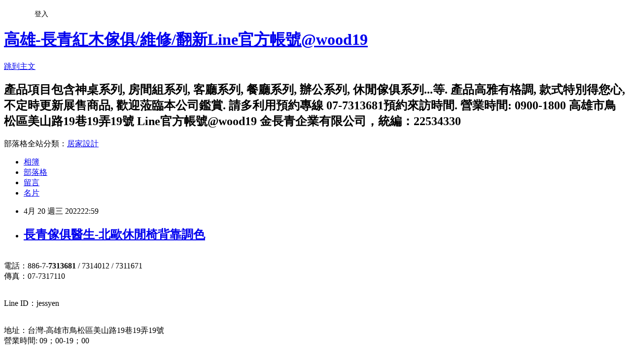

--- FILE ---
content_type: text/html; charset=utf-8
request_url: https://sftaiwan.pixnet.net/blog/posts/9563462326
body_size: 28997
content:
<!DOCTYPE html><html lang="zh-TW"><head><meta charSet="utf-8"/><meta name="viewport" content="width=device-width, initial-scale=1"/><link rel="stylesheet" href="https://static.1px.tw/blog-next/_next/static/chunks/b1e52b495cc0137c.css" data-precedence="next"/><link rel="stylesheet" href="/fix.css?v=202601150231" type="text/css" data-precedence="medium"/><link rel="stylesheet" href="https://s3.1px.tw/blog/theme/choc/iframe-popup.css?v=202601150231" type="text/css" data-precedence="medium"/><link rel="stylesheet" href="https://s3.1px.tw/blog/theme/choc/plugins.min.css?v=202601150231" type="text/css" data-precedence="medium"/><link rel="stylesheet" href="https://s3.1px.tw/blog/theme/choc/openid-comment.css?v=202601150231" type="text/css" data-precedence="medium"/><link rel="stylesheet" href="https://s3.1px.tw/blog/theme/choc/style.min.css?v=202601150231" type="text/css" data-precedence="medium"/><link rel="stylesheet" href="https://s3.1px.tw/blog/theme/choc/main.min.css?v=202601150231" type="text/css" data-precedence="medium"/><link rel="stylesheet" href="https://pimg.1px.tw/sftaiwan/assets/sftaiwan.css?v=202601150231" type="text/css" data-precedence="medium"/><link rel="stylesheet" href="https://s3.1px.tw/blog/theme/choc/author-info.css?v=202601150231" type="text/css" data-precedence="medium"/><link rel="stylesheet" href="https://s3.1px.tw/blog/theme/choc/idlePop.min.css?v=202601150231" type="text/css" data-precedence="medium"/><link rel="preload" as="script" fetchPriority="low" href="https://static.1px.tw/blog-next/_next/static/chunks/94688e2baa9fea03.js"/><script src="https://static.1px.tw/blog-next/_next/static/chunks/41eaa5427c45ebcc.js" async=""></script><script src="https://static.1px.tw/blog-next/_next/static/chunks/e2c6231760bc85bd.js" async=""></script><script src="https://static.1px.tw/blog-next/_next/static/chunks/94bde6376cf279be.js" async=""></script><script src="https://static.1px.tw/blog-next/_next/static/chunks/426b9d9d938a9eb4.js" async=""></script><script src="https://static.1px.tw/blog-next/_next/static/chunks/turbopack-5021d21b4b170dda.js" async=""></script><script src="https://static.1px.tw/blog-next/_next/static/chunks/ff1a16fafef87110.js" async=""></script><script src="https://static.1px.tw/blog-next/_next/static/chunks/e308b2b9ce476a3e.js" async=""></script><script src="https://static.1px.tw/blog-next/_next/static/chunks/2bf79572a40338b7.js" async=""></script><script src="https://static.1px.tw/blog-next/_next/static/chunks/d3c6eed28c1dd8e2.js" async=""></script><script src="https://static.1px.tw/blog-next/_next/static/chunks/d4d39cfc2a072218.js" async=""></script><script src="https://static.1px.tw/blog-next/_next/static/chunks/6a5d72c05b9cd4ba.js" async=""></script><script src="https://static.1px.tw/blog-next/_next/static/chunks/8af6103cf1375f47.js" async=""></script><script src="https://static.1px.tw/blog-next/_next/static/chunks/60d08651d643cedc.js" async=""></script><script src="https://static.1px.tw/blog-next/_next/static/chunks/0ae21416dac1fa83.js" async=""></script><script src="https://static.1px.tw/blog-next/_next/static/chunks/6d1100e43ad18157.js" async=""></script><script src="https://static.1px.tw/blog-next/_next/static/chunks/87eeaf7a3b9005e8.js" async=""></script><script src="https://static.1px.tw/blog-next/_next/static/chunks/ed01c75076819ebd.js" async=""></script><script src="https://static.1px.tw/blog-next/_next/static/chunks/a4df8fc19a9a82e6.js" async=""></script><title>長青傢俱醫生-北歐休閒椅背靠調色</title><meta name="author" content="高雄-長青紅木傢俱/維修/翻新Line官方帳號@wood19"/><meta name="google-adsense-platform-account" content="pub-2647689032095179"/><meta name="fb:app_id" content="101730233200171"/><link rel="canonical" href="https://sftaiwan.pixnet.net/blog/posts/9563462326"/><meta property="og:title" content="長青傢俱醫生-北歐休閒椅背靠調色"/><meta property="og:url" content="https://sftaiwan.pixnet.net/blog/posts/9563462326"/><meta property="og:image" content="https://pimg.1px.tw/sftaiwan/1650466690-1402863391-g.jpg"/><meta property="og:type" content="article"/><meta name="twitter:card" content="summary_large_image"/><meta name="twitter:title" content="長青傢俱醫生-北歐休閒椅背靠調色"/><meta name="twitter:image" content="https://pimg.1px.tw/sftaiwan/1650466690-1402863391-g.jpg"/><link rel="icon" href="/favicon.ico?favicon.a62c60e0.ico" sizes="32x32" type="image/x-icon"/><script src="https://static.1px.tw/blog-next/_next/static/chunks/a6dad97d9634a72d.js" noModule=""></script></head><body><!--$--><!--/$--><!--$?--><template id="B:0"></template><!--/$--><script>requestAnimationFrame(function(){$RT=performance.now()});</script><script src="https://static.1px.tw/blog-next/_next/static/chunks/94688e2baa9fea03.js" id="_R_" async=""></script><div hidden id="S:0"><script id="pixnet-vars">
        window.PIXNET = {
          post_id: "9563462326",
          name: "sftaiwan",
          user_id: 0,
          blog_id: "4432585",
          display_ads: true
        };
      </script><script type="text/javascript" src="https://code.jquery.com/jquery-latest.min.js"></script><script id="json-ld-article-script" type="application/ld+json">{"@context":"https:\u002F\u002Fschema.org","@type":"BlogPosting","isAccessibleForFree":true,"mainEntityOfPage":{"@type":"WebPage","@id":"https:\u002F\u002Fsftaiwan.pixnet.net\u002Fblog\u002Fposts\u002F9563462326"},"headline":"長青傢俱醫生-北歐休閒椅背靠調色","description":"\u003Cimg alt=\"DSCN4426.JPG\" src=\"https:\u002F\u002Fpic.pimg.tw\u002Fsftaiwan\u002F1650466690-1402863391-g.jpg\" title=\"DSCN4426.JPG\"\u003E\u003Cbr \u002F\u003E\u003Cbr\u003E","articleBody":"\u003Cp\u003E\u003Cimg alt=\"DSCN4426.JPG\" src=\"https:\u002F\u002Fpimg.1px.tw\u002Fsftaiwan\u002F1650466690-1402863391-g.jpg\" title=\"DSCN4426.JPG\"\u003E\u003C\u002Fp\u003E\n\n\u003Cp\u003E\u003Cimg alt=\"DSCN4427.JPG\" src=\"https:\u002F\u002Fpimg.1px.tw\u002Fsftaiwan\u002F1650466690-2259552834-g.jpg\" title=\"DSCN4427.JPG\"\u003E\u003C\u002Fp\u003E\n\n\u003Cp\u003E\u003Cimg alt=\"DSCN4429.JPG\" src=\"https:\u002F\u002Fpimg.1px.tw\u002Fsftaiwan\u002F1650466690-962839839-g.jpg\" title=\"DSCN4429.JPG\"\u003E\u003C\u002Fp\u003E\n\n\u003Cp\u003E\u003Cimg alt=\"DSCN4430.JPG\" src=\"https:\u002F\u002Fpimg.1px.tw\u002Fsftaiwan\u002F1650466690-186056054-g.jpg\" title=\"DSCN4430.JPG\"\u003E\u003C\u002Fp\u003E\n\n\u003Cp\u003E\u003Cimg alt=\"DSCN4435.JPG\" src=\"https:\u002F\u002Fpimg.1px.tw\u002Fsftaiwan\u002F1650466690-3011756535-g.jpg\" title=\"DSCN4435.JPG\"\u003E\u003C\u002Fp\u003E\n\n\u003Cp\u003E\u003Cimg alt=\"DSCN4436.JPG\" src=\"https:\u002F\u002Fpimg.1px.tw\u002Fsftaiwan\u002F1650466691-518064871-g.jpg\" title=\"DSCN4436.JPG\"\u003E\u003C\u002Fp\u003E\n\n\u003Cp\u003E\u003Cimg alt=\"DSCN4437.JPG\" src=\"https:\u002F\u002Fpimg.1px.tw\u002Fsftaiwan\u002F1650466691-1399130883-g.jpg\" title=\"DSCN4437.JPG\"\u003E\u003C\u002Fp\u003E\n\n\u003Cp\u003E\u003Cimg alt=\"DSCN4438.JPG\" src=\"https:\u002F\u002Fpimg.1px.tw\u002Fsftaiwan\u002F1650466692-496144084-g.jpg\" title=\"DSCN4438.JPG\"\u003E\u003C\u002Fp\u003E\n\n\u003Cp\u003E\u003Cimg alt=\"DSCN4439.JPG\" src=\"https:\u002F\u002Fpimg.1px.tw\u002Fsftaiwan\u002F1650466692-3409204956-g.jpg\" title=\"DSCN4439.JPG\"\u003E\u003C\u002Fp\u003E\n\n\u003Cp\u003E\u003Cimg alt=\"DSCN4472.JPG\" src=\"https:\u002F\u002Fpimg.1px.tw\u002Fsftaiwan\u002F1650466692-661673211-g.jpg\" title=\"DSCN4472.JPG\"\u003E\u003C\u002Fp\u003E\n\n\u003Cp\u003E\u003Cimg alt=\"DSCN4473.JPG\" src=\"https:\u002F\u002Fpimg.1px.tw\u002Fsftaiwan\u002F1650466692-598173082-g.jpg\" title=\"DSCN4473.JPG\"\u003E\u003C\u002Fp\u003E\n\n\u003Cp\u003E\u003Cimg alt=\"DSCN4487.JPG\" src=\"https:\u002F\u002Fpimg.1px.tw\u002Fsftaiwan\u002F1650466692-3525516930-g.jpg\" title=\"DSCN4487.JPG\"\u003E\u003C\u002Fp\u003E\n\n\u003Cp\u003E\u003Cimg alt=\"DSCN4488.JPG\" src=\"https:\u002F\u002Fpimg.1px.tw\u002Fsftaiwan\u002F1650466693-173765861-g.jpg\" title=\"DSCN4488.JPG\"\u003E\u003C\u002Fp\u003E\n\n\u003Cp\u003E\u003Cimg alt=\"DSCN4495.JPG\" src=\"https:\u002F\u002Fpimg.1px.tw\u002Fsftaiwan\u002F1650466693-1727362168-g.jpg\" title=\"DSCN4495.JPG\"\u003E\u003C\u002Fp\u003E\n\n\u003Cp\u003E\u003Cimg alt=\"DSCN4496.JPG\" src=\"https:\u002F\u002Fpimg.1px.tw\u002Fsftaiwan\u002F1650466694-1010097268-g.jpg\" title=\"DSCN4496.JPG\"\u003E\u003C\u002Fp\u003E\n\n\u003Cp\u003E\u003Cimg alt=\"DSCN4497.JPG\" src=\"https:\u002F\u002Fpimg.1px.tw\u002Fsftaiwan\u002F1650466694-2127498310-g.jpg\" title=\"DSCN4497.JPG\"\u003E\u003C\u002Fp\u003E\n\n\u003Cp\u003E\u003Cimg alt=\"DSCN4498.JPG\" src=\"https:\u002F\u002Fpimg.1px.tw\u002Fsftaiwan\u002F1650466694-2708880405-g.jpg\" title=\"DSCN4498.JPG\"\u003E\u003C\u002Fp\u003E\n\n\u003Cp style=\"font: 13px \u002F 1.5em Arial, MingLiU, PMingLiU; letter-spacing: normal; orphans: 2; text-align: start; text-indent: 0px; text-transform: none; white-space: normal; word-spacing: 0px; -webkit-text-stroke-width: 0px; text-decoration-thickness: initial; text-decoration-style: initial; text-decoration-color: initial; color: rgb(102, 102, 102); widows: 1; list-style-type: none; word-break: break-all; margin: 0px; padding: 0px 0px 1em; background-color: rgb(255, 255, 255);\"\u003E\u003Cbr\u003E\n\u003Cfont size=\"4\"\u003E電話：886-7-\u003C\u002Ffont\u003E\u003Cstrong style=\"font-size:18px; font-style:normal; font-weight:bold; text-decoration:none\"\u003E7313681\u003Cspan style=\"word-break:break-all\"\u003E&nbsp;\u003C\u002Fspan\u003E\u003C\u002Fstrong\u003E\u003Cfont size=\"4\"\u003E\u002F 7314012 \u002F 7311671&nbsp;&nbsp;\u003Cspan style=\"word-break:break-all\"\u003E&nbsp;\u003C\u002Fspan\u003E\u003Cbr\u003E\n傳真：07-7317110\u003C\u002Ffont\u003E\u003C\u002Fp\u003E\n\n\u003Cp style=\"font: 13px \u002F 1.5em Arial, MingLiU, PMingLiU; letter-spacing: normal; orphans: 2; text-align: start; text-indent: 0px; text-transform: none; white-space: normal; word-spacing: 0px; -webkit-text-stroke-width: 0px; text-decoration-thickness: initial; text-decoration-style: initial; text-decoration-color: initial; color: rgb(102, 102, 102); widows: 1; list-style-type: none; word-break: break-all; margin: 0px; padding: 0px 0px 1em; background-color: rgb(255, 255, 255);\"\u003E\u003Cbr\u003E\n\u003Cfont color=\"#000000\" size=\"6\"\u003ELine ID：\u003C\u002Ffont\u003E\u003Cfont color=\"#0000BB\" size=\"6\"\u003E\u003Cspan style=\"text-decoration:none\"\u003Ejessyen\u003C\u002Fspan\u003E\u003C\u002Ffont\u003E\u003C\u002Fp\u003E\n\n\u003Cp style=\"font: 13px \u002F 1.5em Arial, MingLiU, PMingLiU; letter-spacing: normal; orphans: 2; text-align: start; text-indent: 0px; text-transform: none; white-space: normal; word-spacing: 0px; -webkit-text-stroke-width: 0px; text-decoration-thickness: initial; text-decoration-style: initial; text-decoration-color: initial; color: rgb(102, 102, 102); widows: 1; list-style-type: none; word-break: break-all; margin: 0px; padding: 0px 0px 1em; background-color: rgb(255, 255, 255);\"\u003E\u003Cbr\u003E\n\u003Cfont color=\"#000000\" size=\"4\"\u003E地址：台灣-\u003C\u002Ffont\u003E\u003Cfont size=\"4\"\u003E\u003Cspan style=\"word-break:break-all\"\u003E高\u003C\u002Fspan\u003E雄市鳥松區美山路19巷19弄19號\u003C\u002Ffont\u003E\u003Cbr\u003E\n\u003Cfont color=\"#000000\" size=\"4\"\u003E\u003Cfont color=\"#000000\"\u003E營業時間: 09；00-19；00\u003C\u002Ffont\u003E\u003C\u002Ffont\u003E\u003C\u002Fp\u003E\n\n\u003Cdiv class=\"pp-compact-story\" style=\"font: 13px Arial, MingLiU, PMingLiU; letter-spacing: normal; orphans: 2; text-align: start; text-indent: 0px; text-transform: none; white-space: normal; word-spacing: 0px; -webkit-text-stroke-width: 0px; text-decoration-thickness: initial; text-decoration-style: initial; text-decoration-color: initial; color: rgb(102, 102, 102); widows: 1; position: relative; overflow: hidden; margin: 0px; padding: 0px; background-color: rgb(255, 255, 255);\"\u003E\n\u003Cp class=\"pp-compact-story\" style=\"position: relative; line-height: 1.5em; list-style-type: none; font-size: 13px; overflow: hidden; word-break: break-all; font-weight: normal; margin: 0px; padding: 0px;\"\u003E　\u003C\u002Fp\u003E\n\n\u003Cdiv class=\"pp-compact-story\" style=\"position: relative; overflow: hidden; margin: 0px; padding: 0px;\"\u003E\n\u003Ctable id=\"table1\" style=\"border-collapse:collapse; border-spacing:0px; width:903px\"\u003E\n\t\u003Ctbody\u003E\n\t\t\u003Ctr\u003E\n\t\t\t\u003Ctd style=\"text-align: center; font-weight: normal; margin: 0px; padding: 0px;\"\u003E\n\t\t\t\u003Cp align=\"left\" style=\"line-height: 1.5em; list-style-type: none; font-size: 16px; word-break: break-all; font-weight: normal; margin: 0px; padding: 0px;\"\u003E　\u003C\u002Fp\u003E\n\n\t\t\t\u003Cp align=\"left\" style=\"line-height: 1.5em; list-style-type: none; font-size: 13px; word-break: break-all; font-weight: normal; margin: 0px; padding: 0px 0px 1em;\"\u003E\u003Csmall\u003E\u003Cspan style=\"border-collapse:separate; color:rgb(0, 0, 0); font:medium arial; letter-spacing:normal; orphans:2; text-indent:0px; text-transform:none; white-space:normal; widows:2; word-break:break-all; word-spacing:0px\"\u003E\u003Cu\u003E\u003Cfont color=\"#1c438b\"\u003E\u003Cfont color=\"#333333\" size=\"2\"\u003E&nbsp;\u003C\u002Ffont\u003E\u003Cbr\u003E\n\t\t\t本 著作 係採用\u003Cfont color=\"#333333\"\u003E\u003Cspan style=\"word-break:break-all\"\u003E&nbsp;\u003C\u002Fspan\u003E\u003C\u002Ffont\u003E\u003Cfont color=\"#0000bf\" size=\"2\"\u003E創用 CC 姓名標示-非商業性-禁止改作 2.5 台灣 授權條款\u003C\u002Ffont\u003E授權.\u003C\u002Ffont\u003E\u003C\u002Fu\u003E\u003C\u002Fspan\u003E\u003C\u002Fsmall\u003E\u003C\u002Fp\u003E\n\n\t\t\t\u003Cp align=\"left\" style=\"line-height: 1.5em; list-style-type: none; font-size: 13px; word-break: break-all; font-weight: normal; margin: 0px; padding: 0px 0px 1em;\"\u003E\u003Csmall\u003E\u003Cspan style=\"border-collapse:separate; color:rgb(0, 0, 0); font:medium arial; letter-spacing:normal; orphans:2; text-indent:0px; text-transform:none; white-space:normal; widows:2; word-break:break-all; word-spacing:0px\"\u003E\u003Cu\u003E\u003Cfont color=\"#333333\" size=\"2\"\u003E若想使用或複製本篇文章與圖片，請取得當事人的同意與授權，使用時註明作者與出處，以免觸法~\u003C\u002Ffont\u003E\u003C\u002Fu\u003E\u003C\u002Fspan\u003E\u003C\u002Fsmall\u003E\u003C\u002Fp\u003E\n\n\t\t\t\u003Cp align=\"left\" style=\"line-height: 1.5em; list-style-type: none; font-size: 13px; word-break: break-all; font-weight: normal; margin: 0px; padding: 0px 0px 1em;\"\u003E\u003Csmall\u003E\u003Cspan style=\"border-collapse:separate; color:rgb(0, 0, 0); font:medium arial; letter-spacing:normal; orphans:2; text-indent:0px; text-transform:none; white-space:normal; widows:2; word-break:break-all; word-spacing:0px\"\u003E\u003Cu\u003E\u003Cfont color=\"#333333\" size=\"2\"\u003E\u003Cstrong style=\"font-size:13px; font-style:normal; font-weight:bold; text-decoration:none\"\u003E著作權法\u003C\u002Fstrong\u003E\u003Cspan style=\"word-break:break-all\"\u003E&nbsp;\u003C\u002Fspan\u003E(民國 99 年 02 月 10 日 修正)\u003C\u002Ffont\u003E\u003C\u002Fu\u003E\u003C\u002Fspan\u003E\u003C\u002Fsmall\u003E\u003C\u002Fp\u003E\n\n\t\t\t\u003Cp align=\"left\" style=\"line-height: 1.5em; list-style-type: none; font-size: 13px; word-break: break-all; font-weight: normal; margin: 0px; padding: 0px 0px 1em;\"\u003E\u003Csmall\u003E\u003Cspan style=\"border-collapse:separate; color:rgb(0, 0, 0); font:medium arial; letter-spacing:normal; orphans:2; text-indent:0px; text-transform:none; white-space:normal; widows:2; word-break:break-all; word-spacing:0px\"\u003E\u003Cu\u003E\u003Cfont color=\"#944547\" size=\"2\"\u003E\u003Ca href=\"http:\u002F\u002Flaw.moj.gov.tw\u002FLawClass\u002FLawSingle.aspx?Pcode=J0070017&amp;FLNO=91\" style=\"color: rgb(148, 69, 71); text-decoration: none;\"\u003E第 &nbsp;&nbsp;91&nbsp;&nbsp;&nbsp; 條\u003C\u002Fa\u003E\u003C\u002Ffont\u003E\u003C\u002Fu\u003E\u003C\u002Fspan\u003E\u003C\u002Fsmall\u003E\u003C\u002Fp\u003E\n\n\t\t\t\u003Cdiv align=\"left\" style=\"font-family: 標楷體; margin: 0px; padding: 0px;\"\u003E\u003Csmall\u003E\u003Cspan style=\"border-collapse:separate; color:rgb(0, 0, 0); font:medium arial; letter-spacing:normal; orphans:2; text-indent:0px; text-transform:none; white-space:normal; widows:2; word-break:break-all; word-spacing:0px\"\u003E\u003Cu\u003E\u003Cfont color=\"#1c438b\" size=\"4\"\u003E\u003Cspan style=\"color:rgb(255, 0, 0); word-break:break-all\"\u003E擅自以重製(複製)之方法侵害他人之著作財產權者，處三年以下有期徒刑、\u003Cbr\u003E\n\t\t\t拘役，或科或併科新臺幣七十五萬元以下罰金。\u003C\u002Fspan\u003E\u003C\u002Ffont\u003E\u003C\u002Fu\u003E\u003C\u002Fspan\u003E\u003C\u002Fsmall\u003E\u003C\u002Fdiv\u003E\n\t\t\t\u003C\u002Ftd\u003E\n\t\t\u003C\u002Ftr\u003E\n\t\u003C\u002Ftbody\u003E\n\u003C\u002Ftable\u003E\n\u003C\u002Fdiv\u003E\n\u003C\u002Fdiv\u003E\n","image":["https:\u002F\u002Fpimg.1px.tw\u002Fsftaiwan\u002F1650466690-1402863391-g.jpg"],"author":{"@type":"Person","name":"高雄-長青紅木傢俱\u002F維修\u002F翻新Line官方帳號@wood19","url":"https:\u002F\u002Fwww.pixnet.net\u002Fpcard\u002Fsftaiwan"},"publisher":{"@type":"Organization","name":"高雄-長青紅木傢俱\u002F維修\u002F翻新Line官方帳號@wood19","logo":{"@type":"ImageObject","url":"https:\u002F\u002Fpimg.1px.tw\u002Fblog\u002Fsftaiwan\u002Flogo\u002F848932419053760418.webp"}},"datePublished":"2022-04-20T14:59:15.000Z","dateModified":"","keywords":[],"articleSection":"歐美經典家具修復實例"}</script><template id="P:1"></template><template id="P:2"></template><template id="P:3"></template><section aria-label="Notifications alt+T" tabindex="-1" aria-live="polite" aria-relevant="additions text" aria-atomic="false"></section></div><script>(self.__next_f=self.__next_f||[]).push([0])</script><script>self.__next_f.push([1,"1:\"$Sreact.fragment\"\n3:I[39756,[\"https://static.1px.tw/blog-next/_next/static/chunks/ff1a16fafef87110.js\",\"https://static.1px.tw/blog-next/_next/static/chunks/e308b2b9ce476a3e.js\"],\"default\"]\n4:I[53536,[\"https://static.1px.tw/blog-next/_next/static/chunks/ff1a16fafef87110.js\",\"https://static.1px.tw/blog-next/_next/static/chunks/e308b2b9ce476a3e.js\"],\"default\"]\n6:I[97367,[\"https://static.1px.tw/blog-next/_next/static/chunks/ff1a16fafef87110.js\",\"https://static.1px.tw/blog-next/_next/static/chunks/e308b2b9ce476a3e.js\"],\"OutletBoundary\"]\n8:I[97367,[\"https://static.1px.tw/blog-next/_next/static/chunks/ff1a16fafef87110.js\",\"https://static.1px.tw/blog-next/_next/static/chunks/e308b2b9ce476a3e.js\"],\"ViewportBoundary\"]\na:I[97367,[\"https://static.1px.tw/blog-next/_next/static/chunks/ff1a16fafef87110.js\",\"https://static.1px.tw/blog-next/_next/static/chunks/e308b2b9ce476a3e.js\"],\"MetadataBoundary\"]\nc:I[63491,[\"https://static.1px.tw/blog-next/_next/static/chunks/2bf79572a40338b7.js\",\"https://static.1px.tw/blog-next/_next/static/chunks/d3c6eed28c1dd8e2.js\"],\"default\"]\n:HL[\"https://static.1px.tw/blog-next/_next/static/chunks/b1e52b495cc0137c.css\",\"style\"]\n"])</script><script>self.__next_f.push([1,"0:{\"P\":null,\"b\":\"GNVOoHTb9Me2mzjjXS7nK\",\"c\":[\"\",\"blog\",\"posts\",\"9563462326\"],\"q\":\"\",\"i\":false,\"f\":[[[\"\",{\"children\":[\"blog\",{\"children\":[\"posts\",{\"children\":[[\"id\",\"9563462326\",\"d\"],{\"children\":[\"__PAGE__\",{}]}]}]}]},\"$undefined\",\"$undefined\",true],[[\"$\",\"$1\",\"c\",{\"children\":[[[\"$\",\"script\",\"script-0\",{\"src\":\"https://static.1px.tw/blog-next/_next/static/chunks/d4d39cfc2a072218.js\",\"async\":true,\"nonce\":\"$undefined\"}],[\"$\",\"script\",\"script-1\",{\"src\":\"https://static.1px.tw/blog-next/_next/static/chunks/6a5d72c05b9cd4ba.js\",\"async\":true,\"nonce\":\"$undefined\"}],[\"$\",\"script\",\"script-2\",{\"src\":\"https://static.1px.tw/blog-next/_next/static/chunks/8af6103cf1375f47.js\",\"async\":true,\"nonce\":\"$undefined\"}]],\"$L2\"]}],{\"children\":[[\"$\",\"$1\",\"c\",{\"children\":[null,[\"$\",\"$L3\",null,{\"parallelRouterKey\":\"children\",\"error\":\"$undefined\",\"errorStyles\":\"$undefined\",\"errorScripts\":\"$undefined\",\"template\":[\"$\",\"$L4\",null,{}],\"templateStyles\":\"$undefined\",\"templateScripts\":\"$undefined\",\"notFound\":\"$undefined\",\"forbidden\":\"$undefined\",\"unauthorized\":\"$undefined\"}]]}],{\"children\":[[\"$\",\"$1\",\"c\",{\"children\":[null,[\"$\",\"$L3\",null,{\"parallelRouterKey\":\"children\",\"error\":\"$undefined\",\"errorStyles\":\"$undefined\",\"errorScripts\":\"$undefined\",\"template\":[\"$\",\"$L4\",null,{}],\"templateStyles\":\"$undefined\",\"templateScripts\":\"$undefined\",\"notFound\":\"$undefined\",\"forbidden\":\"$undefined\",\"unauthorized\":\"$undefined\"}]]}],{\"children\":[[\"$\",\"$1\",\"c\",{\"children\":[null,[\"$\",\"$L3\",null,{\"parallelRouterKey\":\"children\",\"error\":\"$undefined\",\"errorStyles\":\"$undefined\",\"errorScripts\":\"$undefined\",\"template\":[\"$\",\"$L4\",null,{}],\"templateStyles\":\"$undefined\",\"templateScripts\":\"$undefined\",\"notFound\":\"$undefined\",\"forbidden\":\"$undefined\",\"unauthorized\":\"$undefined\"}]]}],{\"children\":[[\"$\",\"$1\",\"c\",{\"children\":[\"$L5\",[[\"$\",\"link\",\"0\",{\"rel\":\"stylesheet\",\"href\":\"https://static.1px.tw/blog-next/_next/static/chunks/b1e52b495cc0137c.css\",\"precedence\":\"next\",\"crossOrigin\":\"$undefined\",\"nonce\":\"$undefined\"}],[\"$\",\"script\",\"script-0\",{\"src\":\"https://static.1px.tw/blog-next/_next/static/chunks/0ae21416dac1fa83.js\",\"async\":true,\"nonce\":\"$undefined\"}],[\"$\",\"script\",\"script-1\",{\"src\":\"https://static.1px.tw/blog-next/_next/static/chunks/6d1100e43ad18157.js\",\"async\":true,\"nonce\":\"$undefined\"}],[\"$\",\"script\",\"script-2\",{\"src\":\"https://static.1px.tw/blog-next/_next/static/chunks/87eeaf7a3b9005e8.js\",\"async\":true,\"nonce\":\"$undefined\"}],[\"$\",\"script\",\"script-3\",{\"src\":\"https://static.1px.tw/blog-next/_next/static/chunks/ed01c75076819ebd.js\",\"async\":true,\"nonce\":\"$undefined\"}],[\"$\",\"script\",\"script-4\",{\"src\":\"https://static.1px.tw/blog-next/_next/static/chunks/a4df8fc19a9a82e6.js\",\"async\":true,\"nonce\":\"$undefined\"}]],[\"$\",\"$L6\",null,{\"children\":\"$@7\"}]]}],{},null,false,false]},null,false,false]},null,false,false]},null,false,false]},null,false,false],[\"$\",\"$1\",\"h\",{\"children\":[null,[\"$\",\"$L8\",null,{\"children\":\"$@9\"}],[\"$\",\"$La\",null,{\"children\":\"$@b\"}],null]}],false]],\"m\":\"$undefined\",\"G\":[\"$c\",[]],\"S\":false}\n"])</script><script>self.__next_f.push([1,"9:[[\"$\",\"meta\",\"0\",{\"charSet\":\"utf-8\"}],[\"$\",\"meta\",\"1\",{\"name\":\"viewport\",\"content\":\"width=device-width, initial-scale=1\"}]]\n"])</script><script>self.__next_f.push([1,"d:I[79520,[\"https://static.1px.tw/blog-next/_next/static/chunks/d4d39cfc2a072218.js\",\"https://static.1px.tw/blog-next/_next/static/chunks/6a5d72c05b9cd4ba.js\",\"https://static.1px.tw/blog-next/_next/static/chunks/8af6103cf1375f47.js\"],\"\"]\n10:I[2352,[\"https://static.1px.tw/blog-next/_next/static/chunks/d4d39cfc2a072218.js\",\"https://static.1px.tw/blog-next/_next/static/chunks/6a5d72c05b9cd4ba.js\",\"https://static.1px.tw/blog-next/_next/static/chunks/8af6103cf1375f47.js\"],\"AdultWarningModal\"]\n11:I[69182,[\"https://static.1px.tw/blog-next/_next/static/chunks/d4d39cfc2a072218.js\",\"https://static.1px.tw/blog-next/_next/static/chunks/6a5d72c05b9cd4ba.js\",\"https://static.1px.tw/blog-next/_next/static/chunks/8af6103cf1375f47.js\"],\"HydrationComplete\"]\n12:I[12985,[\"https://static.1px.tw/blog-next/_next/static/chunks/d4d39cfc2a072218.js\",\"https://static.1px.tw/blog-next/_next/static/chunks/6a5d72c05b9cd4ba.js\",\"https://static.1px.tw/blog-next/_next/static/chunks/8af6103cf1375f47.js\"],\"NuqsAdapter\"]\n13:I[82782,[\"https://static.1px.tw/blog-next/_next/static/chunks/d4d39cfc2a072218.js\",\"https://static.1px.tw/blog-next/_next/static/chunks/6a5d72c05b9cd4ba.js\",\"https://static.1px.tw/blog-next/_next/static/chunks/8af6103cf1375f47.js\"],\"RefineContext\"]\n14:I[29306,[\"https://static.1px.tw/blog-next/_next/static/chunks/d4d39cfc2a072218.js\",\"https://static.1px.tw/blog-next/_next/static/chunks/6a5d72c05b9cd4ba.js\",\"https://static.1px.tw/blog-next/_next/static/chunks/8af6103cf1375f47.js\",\"https://static.1px.tw/blog-next/_next/static/chunks/60d08651d643cedc.js\",\"https://static.1px.tw/blog-next/_next/static/chunks/d3c6eed28c1dd8e2.js\"],\"default\"]\n2:[\"$\",\"html\",null,{\"lang\":\"zh-TW\",\"children\":[[\"$\",\"$Ld\",null,{\"id\":\"google-tag-manager\",\"strategy\":\"afterInteractive\",\"children\":\"\\n(function(w,d,s,l,i){w[l]=w[l]||[];w[l].push({'gtm.start':\\nnew Date().getTime(),event:'gtm.js'});var f=d.getElementsByTagName(s)[0],\\nj=d.createElement(s),dl=l!='dataLayer'?'\u0026l='+l:'';j.async=true;j.src=\\n'https://www.googletagmanager.com/gtm.js?id='+i+dl;f.parentNode.insertBefore(j,f);\\n})(window,document,'script','dataLayer','GTM-TRLQMPKX');\\n  \"}],\"$Le\",\"$Lf\",[\"$\",\"body\",null,{\"children\":[[\"$\",\"$L10\",null,{\"display\":false}],[\"$\",\"$L11\",null,{}],[\"$\",\"$L12\",null,{\"children\":[\"$\",\"$L13\",null,{\"children\":[\"$\",\"$L3\",null,{\"parallelRouterKey\":\"children\",\"error\":\"$undefined\",\"errorStyles\":\"$undefined\",\"errorScripts\":\"$undefined\",\"template\":[\"$\",\"$L4\",null,{}],\"templateStyles\":\"$undefined\",\"templateScripts\":\"$undefined\",\"notFound\":[[\"$\",\"$L14\",null,{}],[]],\"forbidden\":\"$undefined\",\"unauthorized\":\"$undefined\"}]}]}]]}]]}]\n"])</script><script>self.__next_f.push([1,"e:null\nf:null\n"])</script><script>self.__next_f.push([1,"16:I[27201,[\"https://static.1px.tw/blog-next/_next/static/chunks/ff1a16fafef87110.js\",\"https://static.1px.tw/blog-next/_next/static/chunks/e308b2b9ce476a3e.js\"],\"IconMark\"]\n5:[[\"$\",\"script\",null,{\"id\":\"pixnet-vars\",\"children\":\"\\n        window.PIXNET = {\\n          post_id: \\\"9563462326\\\",\\n          name: \\\"sftaiwan\\\",\\n          user_id: 0,\\n          blog_id: \\\"4432585\\\",\\n          display_ads: true\\n        };\\n      \"}],\"$L15\"]\nb:[[\"$\",\"title\",\"0\",{\"children\":\"長青傢俱醫生-北歐休閒椅背靠調色\"}],[\"$\",\"meta\",\"1\",{\"name\":\"author\",\"content\":\"高雄-長青紅木傢俱/維修/翻新Line官方帳號@wood19\"}],[\"$\",\"meta\",\"2\",{\"name\":\"google-adsense-platform-account\",\"content\":\"pub-2647689032095179\"}],[\"$\",\"meta\",\"3\",{\"name\":\"fb:app_id\",\"content\":\"101730233200171\"}],[\"$\",\"link\",\"4\",{\"rel\":\"canonical\",\"href\":\"https://sftaiwan.pixnet.net/blog/posts/9563462326\"}],[\"$\",\"meta\",\"5\",{\"property\":\"og:title\",\"content\":\"長青傢俱醫生-北歐休閒椅背靠調色\"}],[\"$\",\"meta\",\"6\",{\"property\":\"og:url\",\"content\":\"https://sftaiwan.pixnet.net/blog/posts/9563462326\"}],[\"$\",\"meta\",\"7\",{\"property\":\"og:image\",\"content\":\"https://pimg.1px.tw/sftaiwan/1650466690-1402863391-g.jpg\"}],[\"$\",\"meta\",\"8\",{\"property\":\"og:type\",\"content\":\"article\"}],[\"$\",\"meta\",\"9\",{\"name\":\"twitter:card\",\"content\":\"summary_large_image\"}],[\"$\",\"meta\",\"10\",{\"name\":\"twitter:title\",\"content\":\"長青傢俱醫生-北歐休閒椅背靠調色\"}],[\"$\",\"meta\",\"11\",{\"name\":\"twitter:image\",\"content\":\"https://pimg.1px.tw/sftaiwan/1650466690-1402863391-g.jpg\"}],[\"$\",\"link\",\"12\",{\"rel\":\"icon\",\"href\":\"/favicon.ico?favicon.a62c60e0.ico\",\"sizes\":\"32x32\",\"type\":\"image/x-icon\"}],[\"$\",\"$L16\",\"13\",{}]]\n7:null\n"])</script><script>self.__next_f.push([1,":HL[\"/fix.css?v=202601150231\",\"style\",{\"type\":\"text/css\"}]\n:HL[\"https://s3.1px.tw/blog/theme/choc/iframe-popup.css?v=202601150231\",\"style\",{\"type\":\"text/css\"}]\n:HL[\"https://s3.1px.tw/blog/theme/choc/plugins.min.css?v=202601150231\",\"style\",{\"type\":\"text/css\"}]\n:HL[\"https://s3.1px.tw/blog/theme/choc/openid-comment.css?v=202601150231\",\"style\",{\"type\":\"text/css\"}]\n:HL[\"https://s3.1px.tw/blog/theme/choc/style.min.css?v=202601150231\",\"style\",{\"type\":\"text/css\"}]\n:HL[\"https://s3.1px.tw/blog/theme/choc/main.min.css?v=202601150231\",\"style\",{\"type\":\"text/css\"}]\n:HL[\"https://pimg.1px.tw/sftaiwan/assets/sftaiwan.css?v=202601150231\",\"style\",{\"type\":\"text/css\"}]\n:HL[\"https://s3.1px.tw/blog/theme/choc/author-info.css?v=202601150231\",\"style\",{\"type\":\"text/css\"}]\n:HL[\"https://s3.1px.tw/blog/theme/choc/idlePop.min.css?v=202601150231\",\"style\",{\"type\":\"text/css\"}]\n17:T30ed,"])</script><script>self.__next_f.push([1,"{\"@context\":\"https:\\u002F\\u002Fschema.org\",\"@type\":\"BlogPosting\",\"isAccessibleForFree\":true,\"mainEntityOfPage\":{\"@type\":\"WebPage\",\"@id\":\"https:\\u002F\\u002Fsftaiwan.pixnet.net\\u002Fblog\\u002Fposts\\u002F9563462326\"},\"headline\":\"長青傢俱醫生-北歐休閒椅背靠調色\",\"description\":\"\\u003Cimg alt=\\\"DSCN4426.JPG\\\" src=\\\"https:\\u002F\\u002Fpic.pimg.tw\\u002Fsftaiwan\\u002F1650466690-1402863391-g.jpg\\\" title=\\\"DSCN4426.JPG\\\"\\u003E\\u003Cbr \\u002F\\u003E\\u003Cbr\\u003E\",\"articleBody\":\"\\u003Cp\\u003E\\u003Cimg alt=\\\"DSCN4426.JPG\\\" src=\\\"https:\\u002F\\u002Fpimg.1px.tw\\u002Fsftaiwan\\u002F1650466690-1402863391-g.jpg\\\" title=\\\"DSCN4426.JPG\\\"\\u003E\\u003C\\u002Fp\\u003E\\n\\n\\u003Cp\\u003E\\u003Cimg alt=\\\"DSCN4427.JPG\\\" src=\\\"https:\\u002F\\u002Fpimg.1px.tw\\u002Fsftaiwan\\u002F1650466690-2259552834-g.jpg\\\" title=\\\"DSCN4427.JPG\\\"\\u003E\\u003C\\u002Fp\\u003E\\n\\n\\u003Cp\\u003E\\u003Cimg alt=\\\"DSCN4429.JPG\\\" src=\\\"https:\\u002F\\u002Fpimg.1px.tw\\u002Fsftaiwan\\u002F1650466690-962839839-g.jpg\\\" title=\\\"DSCN4429.JPG\\\"\\u003E\\u003C\\u002Fp\\u003E\\n\\n\\u003Cp\\u003E\\u003Cimg alt=\\\"DSCN4430.JPG\\\" src=\\\"https:\\u002F\\u002Fpimg.1px.tw\\u002Fsftaiwan\\u002F1650466690-186056054-g.jpg\\\" title=\\\"DSCN4430.JPG\\\"\\u003E\\u003C\\u002Fp\\u003E\\n\\n\\u003Cp\\u003E\\u003Cimg alt=\\\"DSCN4435.JPG\\\" src=\\\"https:\\u002F\\u002Fpimg.1px.tw\\u002Fsftaiwan\\u002F1650466690-3011756535-g.jpg\\\" title=\\\"DSCN4435.JPG\\\"\\u003E\\u003C\\u002Fp\\u003E\\n\\n\\u003Cp\\u003E\\u003Cimg alt=\\\"DSCN4436.JPG\\\" src=\\\"https:\\u002F\\u002Fpimg.1px.tw\\u002Fsftaiwan\\u002F1650466691-518064871-g.jpg\\\" title=\\\"DSCN4436.JPG\\\"\\u003E\\u003C\\u002Fp\\u003E\\n\\n\\u003Cp\\u003E\\u003Cimg alt=\\\"DSCN4437.JPG\\\" src=\\\"https:\\u002F\\u002Fpimg.1px.tw\\u002Fsftaiwan\\u002F1650466691-1399130883-g.jpg\\\" title=\\\"DSCN4437.JPG\\\"\\u003E\\u003C\\u002Fp\\u003E\\n\\n\\u003Cp\\u003E\\u003Cimg alt=\\\"DSCN4438.JPG\\\" src=\\\"https:\\u002F\\u002Fpimg.1px.tw\\u002Fsftaiwan\\u002F1650466692-496144084-g.jpg\\\" title=\\\"DSCN4438.JPG\\\"\\u003E\\u003C\\u002Fp\\u003E\\n\\n\\u003Cp\\u003E\\u003Cimg alt=\\\"DSCN4439.JPG\\\" src=\\\"https:\\u002F\\u002Fpimg.1px.tw\\u002Fsftaiwan\\u002F1650466692-3409204956-g.jpg\\\" title=\\\"DSCN4439.JPG\\\"\\u003E\\u003C\\u002Fp\\u003E\\n\\n\\u003Cp\\u003E\\u003Cimg alt=\\\"DSCN4472.JPG\\\" src=\\\"https:\\u002F\\u002Fpimg.1px.tw\\u002Fsftaiwan\\u002F1650466692-661673211-g.jpg\\\" title=\\\"DSCN4472.JPG\\\"\\u003E\\u003C\\u002Fp\\u003E\\n\\n\\u003Cp\\u003E\\u003Cimg alt=\\\"DSCN4473.JPG\\\" src=\\\"https:\\u002F\\u002Fpimg.1px.tw\\u002Fsftaiwan\\u002F1650466692-598173082-g.jpg\\\" title=\\\"DSCN4473.JPG\\\"\\u003E\\u003C\\u002Fp\\u003E\\n\\n\\u003Cp\\u003E\\u003Cimg alt=\\\"DSCN4487.JPG\\\" src=\\\"https:\\u002F\\u002Fpimg.1px.tw\\u002Fsftaiwan\\u002F1650466692-3525516930-g.jpg\\\" title=\\\"DSCN4487.JPG\\\"\\u003E\\u003C\\u002Fp\\u003E\\n\\n\\u003Cp\\u003E\\u003Cimg alt=\\\"DSCN4488.JPG\\\" src=\\\"https:\\u002F\\u002Fpimg.1px.tw\\u002Fsftaiwan\\u002F1650466693-173765861-g.jpg\\\" title=\\\"DSCN4488.JPG\\\"\\u003E\\u003C\\u002Fp\\u003E\\n\\n\\u003Cp\\u003E\\u003Cimg alt=\\\"DSCN4495.JPG\\\" src=\\\"https:\\u002F\\u002Fpimg.1px.tw\\u002Fsftaiwan\\u002F1650466693-1727362168-g.jpg\\\" title=\\\"DSCN4495.JPG\\\"\\u003E\\u003C\\u002Fp\\u003E\\n\\n\\u003Cp\\u003E\\u003Cimg alt=\\\"DSCN4496.JPG\\\" src=\\\"https:\\u002F\\u002Fpimg.1px.tw\\u002Fsftaiwan\\u002F1650466694-1010097268-g.jpg\\\" title=\\\"DSCN4496.JPG\\\"\\u003E\\u003C\\u002Fp\\u003E\\n\\n\\u003Cp\\u003E\\u003Cimg alt=\\\"DSCN4497.JPG\\\" src=\\\"https:\\u002F\\u002Fpimg.1px.tw\\u002Fsftaiwan\\u002F1650466694-2127498310-g.jpg\\\" title=\\\"DSCN4497.JPG\\\"\\u003E\\u003C\\u002Fp\\u003E\\n\\n\\u003Cp\\u003E\\u003Cimg alt=\\\"DSCN4498.JPG\\\" src=\\\"https:\\u002F\\u002Fpimg.1px.tw\\u002Fsftaiwan\\u002F1650466694-2708880405-g.jpg\\\" title=\\\"DSCN4498.JPG\\\"\\u003E\\u003C\\u002Fp\\u003E\\n\\n\\u003Cp style=\\\"font: 13px \\u002F 1.5em Arial, MingLiU, PMingLiU; letter-spacing: normal; orphans: 2; text-align: start; text-indent: 0px; text-transform: none; white-space: normal; word-spacing: 0px; -webkit-text-stroke-width: 0px; text-decoration-thickness: initial; text-decoration-style: initial; text-decoration-color: initial; color: rgb(102, 102, 102); widows: 1; list-style-type: none; word-break: break-all; margin: 0px; padding: 0px 0px 1em; background-color: rgb(255, 255, 255);\\\"\\u003E\\u003Cbr\\u003E\\n\\u003Cfont size=\\\"4\\\"\\u003E電話：886-7-\\u003C\\u002Ffont\\u003E\\u003Cstrong style=\\\"font-size:18px; font-style:normal; font-weight:bold; text-decoration:none\\\"\\u003E7313681\\u003Cspan style=\\\"word-break:break-all\\\"\\u003E\u0026nbsp;\\u003C\\u002Fspan\\u003E\\u003C\\u002Fstrong\\u003E\\u003Cfont size=\\\"4\\\"\\u003E\\u002F 7314012 \\u002F 7311671\u0026nbsp;\u0026nbsp;\\u003Cspan style=\\\"word-break:break-all\\\"\\u003E\u0026nbsp;\\u003C\\u002Fspan\\u003E\\u003Cbr\\u003E\\n傳真：07-7317110\\u003C\\u002Ffont\\u003E\\u003C\\u002Fp\\u003E\\n\\n\\u003Cp style=\\\"font: 13px \\u002F 1.5em Arial, MingLiU, PMingLiU; letter-spacing: normal; orphans: 2; text-align: start; text-indent: 0px; text-transform: none; white-space: normal; word-spacing: 0px; -webkit-text-stroke-width: 0px; text-decoration-thickness: initial; text-decoration-style: initial; text-decoration-color: initial; color: rgb(102, 102, 102); widows: 1; list-style-type: none; word-break: break-all; margin: 0px; padding: 0px 0px 1em; background-color: rgb(255, 255, 255);\\\"\\u003E\\u003Cbr\\u003E\\n\\u003Cfont color=\\\"#000000\\\" size=\\\"6\\\"\\u003ELine ID：\\u003C\\u002Ffont\\u003E\\u003Cfont color=\\\"#0000BB\\\" size=\\\"6\\\"\\u003E\\u003Cspan style=\\\"text-decoration:none\\\"\\u003Ejessyen\\u003C\\u002Fspan\\u003E\\u003C\\u002Ffont\\u003E\\u003C\\u002Fp\\u003E\\n\\n\\u003Cp style=\\\"font: 13px \\u002F 1.5em Arial, MingLiU, PMingLiU; letter-spacing: normal; orphans: 2; text-align: start; text-indent: 0px; text-transform: none; white-space: normal; word-spacing: 0px; -webkit-text-stroke-width: 0px; text-decoration-thickness: initial; text-decoration-style: initial; text-decoration-color: initial; color: rgb(102, 102, 102); widows: 1; list-style-type: none; word-break: break-all; margin: 0px; padding: 0px 0px 1em; background-color: rgb(255, 255, 255);\\\"\\u003E\\u003Cbr\\u003E\\n\\u003Cfont color=\\\"#000000\\\" size=\\\"4\\\"\\u003E地址：台灣-\\u003C\\u002Ffont\\u003E\\u003Cfont size=\\\"4\\\"\\u003E\\u003Cspan style=\\\"word-break:break-all\\\"\\u003E高\\u003C\\u002Fspan\\u003E雄市鳥松區美山路19巷19弄19號\\u003C\\u002Ffont\\u003E\\u003Cbr\\u003E\\n\\u003Cfont color=\\\"#000000\\\" size=\\\"4\\\"\\u003E\\u003Cfont color=\\\"#000000\\\"\\u003E營業時間: 09；00-19；00\\u003C\\u002Ffont\\u003E\\u003C\\u002Ffont\\u003E\\u003C\\u002Fp\\u003E\\n\\n\\u003Cdiv class=\\\"pp-compact-story\\\" style=\\\"font: 13px Arial, MingLiU, PMingLiU; letter-spacing: normal; orphans: 2; text-align: start; text-indent: 0px; text-transform: none; white-space: normal; word-spacing: 0px; -webkit-text-stroke-width: 0px; text-decoration-thickness: initial; text-decoration-style: initial; text-decoration-color: initial; color: rgb(102, 102, 102); widows: 1; position: relative; overflow: hidden; margin: 0px; padding: 0px; background-color: rgb(255, 255, 255);\\\"\\u003E\\n\\u003Cp class=\\\"pp-compact-story\\\" style=\\\"position: relative; line-height: 1.5em; list-style-type: none; font-size: 13px; overflow: hidden; word-break: break-all; font-weight: normal; margin: 0px; padding: 0px;\\\"\\u003E　\\u003C\\u002Fp\\u003E\\n\\n\\u003Cdiv class=\\\"pp-compact-story\\\" style=\\\"position: relative; overflow: hidden; margin: 0px; padding: 0px;\\\"\\u003E\\n\\u003Ctable id=\\\"table1\\\" style=\\\"border-collapse:collapse; border-spacing:0px; width:903px\\\"\\u003E\\n\\t\\u003Ctbody\\u003E\\n\\t\\t\\u003Ctr\\u003E\\n\\t\\t\\t\\u003Ctd style=\\\"text-align: center; font-weight: normal; margin: 0px; padding: 0px;\\\"\\u003E\\n\\t\\t\\t\\u003Cp align=\\\"left\\\" style=\\\"line-height: 1.5em; list-style-type: none; font-size: 16px; word-break: break-all; font-weight: normal; margin: 0px; padding: 0px;\\\"\\u003E　\\u003C\\u002Fp\\u003E\\n\\n\\t\\t\\t\\u003Cp align=\\\"left\\\" style=\\\"line-height: 1.5em; list-style-type: none; font-size: 13px; word-break: break-all; font-weight: normal; margin: 0px; padding: 0px 0px 1em;\\\"\\u003E\\u003Csmall\\u003E\\u003Cspan style=\\\"border-collapse:separate; color:rgb(0, 0, 0); font:medium arial; letter-spacing:normal; orphans:2; text-indent:0px; text-transform:none; white-space:normal; widows:2; word-break:break-all; word-spacing:0px\\\"\\u003E\\u003Cu\\u003E\\u003Cfont color=\\\"#1c438b\\\"\\u003E\\u003Cfont color=\\\"#333333\\\" size=\\\"2\\\"\\u003E\u0026nbsp;\\u003C\\u002Ffont\\u003E\\u003Cbr\\u003E\\n\\t\\t\\t本 著作 係採用\\u003Cfont color=\\\"#333333\\\"\\u003E\\u003Cspan style=\\\"word-break:break-all\\\"\\u003E\u0026nbsp;\\u003C\\u002Fspan\\u003E\\u003C\\u002Ffont\\u003E\\u003Cfont color=\\\"#0000bf\\\" size=\\\"2\\\"\\u003E創用 CC 姓名標示-非商業性-禁止改作 2.5 台灣 授權條款\\u003C\\u002Ffont\\u003E授權.\\u003C\\u002Ffont\\u003E\\u003C\\u002Fu\\u003E\\u003C\\u002Fspan\\u003E\\u003C\\u002Fsmall\\u003E\\u003C\\u002Fp\\u003E\\n\\n\\t\\t\\t\\u003Cp align=\\\"left\\\" style=\\\"line-height: 1.5em; list-style-type: none; font-size: 13px; word-break: break-all; font-weight: normal; margin: 0px; padding: 0px 0px 1em;\\\"\\u003E\\u003Csmall\\u003E\\u003Cspan style=\\\"border-collapse:separate; color:rgb(0, 0, 0); font:medium arial; letter-spacing:normal; orphans:2; text-indent:0px; text-transform:none; white-space:normal; widows:2; word-break:break-all; word-spacing:0px\\\"\\u003E\\u003Cu\\u003E\\u003Cfont color=\\\"#333333\\\" size=\\\"2\\\"\\u003E若想使用或複製本篇文章與圖片，請取得當事人的同意與授權，使用時註明作者與出處，以免觸法~\\u003C\\u002Ffont\\u003E\\u003C\\u002Fu\\u003E\\u003C\\u002Fspan\\u003E\\u003C\\u002Fsmall\\u003E\\u003C\\u002Fp\\u003E\\n\\n\\t\\t\\t\\u003Cp align=\\\"left\\\" style=\\\"line-height: 1.5em; list-style-type: none; font-size: 13px; word-break: break-all; font-weight: normal; margin: 0px; padding: 0px 0px 1em;\\\"\\u003E\\u003Csmall\\u003E\\u003Cspan style=\\\"border-collapse:separate; color:rgb(0, 0, 0); font:medium arial; letter-spacing:normal; orphans:2; text-indent:0px; text-transform:none; white-space:normal; widows:2; word-break:break-all; word-spacing:0px\\\"\\u003E\\u003Cu\\u003E\\u003Cfont color=\\\"#333333\\\" size=\\\"2\\\"\\u003E\\u003Cstrong style=\\\"font-size:13px; font-style:normal; font-weight:bold; text-decoration:none\\\"\\u003E著作權法\\u003C\\u002Fstrong\\u003E\\u003Cspan style=\\\"word-break:break-all\\\"\\u003E\u0026nbsp;\\u003C\\u002Fspan\\u003E(民國 99 年 02 月 10 日 修正)\\u003C\\u002Ffont\\u003E\\u003C\\u002Fu\\u003E\\u003C\\u002Fspan\\u003E\\u003C\\u002Fsmall\\u003E\\u003C\\u002Fp\\u003E\\n\\n\\t\\t\\t\\u003Cp align=\\\"left\\\" style=\\\"line-height: 1.5em; list-style-type: none; font-size: 13px; word-break: break-all; font-weight: normal; margin: 0px; padding: 0px 0px 1em;\\\"\\u003E\\u003Csmall\\u003E\\u003Cspan style=\\\"border-collapse:separate; color:rgb(0, 0, 0); font:medium arial; letter-spacing:normal; orphans:2; text-indent:0px; text-transform:none; white-space:normal; widows:2; word-break:break-all; word-spacing:0px\\\"\\u003E\\u003Cu\\u003E\\u003Cfont color=\\\"#944547\\\" size=\\\"2\\\"\\u003E\\u003Ca href=\\\"http:\\u002F\\u002Flaw.moj.gov.tw\\u002FLawClass\\u002FLawSingle.aspx?Pcode=J0070017\u0026amp;FLNO=91\\\" style=\\\"color: rgb(148, 69, 71); text-decoration: none;\\\"\\u003E第 \u0026nbsp;\u0026nbsp;91\u0026nbsp;\u0026nbsp;\u0026nbsp; 條\\u003C\\u002Fa\\u003E\\u003C\\u002Ffont\\u003E\\u003C\\u002Fu\\u003E\\u003C\\u002Fspan\\u003E\\u003C\\u002Fsmall\\u003E\\u003C\\u002Fp\\u003E\\n\\n\\t\\t\\t\\u003Cdiv align=\\\"left\\\" style=\\\"font-family: 標楷體; margin: 0px; padding: 0px;\\\"\\u003E\\u003Csmall\\u003E\\u003Cspan style=\\\"border-collapse:separate; color:rgb(0, 0, 0); font:medium arial; letter-spacing:normal; orphans:2; text-indent:0px; text-transform:none; white-space:normal; widows:2; word-break:break-all; word-spacing:0px\\\"\\u003E\\u003Cu\\u003E\\u003Cfont color=\\\"#1c438b\\\" size=\\\"4\\\"\\u003E\\u003Cspan style=\\\"color:rgb(255, 0, 0); word-break:break-all\\\"\\u003E擅自以重製(複製)之方法侵害他人之著作財產權者，處三年以下有期徒刑、\\u003Cbr\\u003E\\n\\t\\t\\t拘役，或科或併科新臺幣七十五萬元以下罰金。\\u003C\\u002Fspan\\u003E\\u003C\\u002Ffont\\u003E\\u003C\\u002Fu\\u003E\\u003C\\u002Fspan\\u003E\\u003C\\u002Fsmall\\u003E\\u003C\\u002Fdiv\\u003E\\n\\t\\t\\t\\u003C\\u002Ftd\\u003E\\n\\t\\t\\u003C\\u002Ftr\\u003E\\n\\t\\u003C\\u002Ftbody\\u003E\\n\\u003C\\u002Ftable\\u003E\\n\\u003C\\u002Fdiv\\u003E\\n\\u003C\\u002Fdiv\\u003E\\n\",\"image\":[\"https:\\u002F\\u002Fpimg.1px.tw\\u002Fsftaiwan\\u002F1650466690-1402863391-g.jpg\"],\"author\":{\"@type\":\"Person\",\"name\":\"高雄-長青紅木傢俱\\u002F維修\\u002F翻新Line官方帳號@wood19\",\"url\":\"https:\\u002F\\u002Fwww.pixnet.net\\u002Fpcard\\u002Fsftaiwan\"},\"publisher\":{\"@type\":\"Organization\",\"name\":\"高雄-長青紅木傢俱\\u002F維修\\u002F翻新Line官方帳號@wood19\",\"logo\":{\"@type\":\"ImageObject\",\"url\":\"https:\\u002F\\u002Fpimg.1px.tw\\u002Fblog\\u002Fsftaiwan\\u002Flogo\\u002F848932419053760418.webp\"}},\"datePublished\":\"2022-04-20T14:59:15.000Z\",\"dateModified\":\"\",\"keywords\":[],\"articleSection\":\"歐美經典家具修復實例\"}"])</script><script>self.__next_f.push([1,"15:[[[[\"$\",\"link\",\"/fix.css?v=202601150231\",{\"rel\":\"stylesheet\",\"href\":\"/fix.css?v=202601150231\",\"type\":\"text/css\",\"precedence\":\"medium\"}],[\"$\",\"link\",\"https://s3.1px.tw/blog/theme/choc/iframe-popup.css?v=202601150231\",{\"rel\":\"stylesheet\",\"href\":\"https://s3.1px.tw/blog/theme/choc/iframe-popup.css?v=202601150231\",\"type\":\"text/css\",\"precedence\":\"medium\"}],[\"$\",\"link\",\"https://s3.1px.tw/blog/theme/choc/plugins.min.css?v=202601150231\",{\"rel\":\"stylesheet\",\"href\":\"https://s3.1px.tw/blog/theme/choc/plugins.min.css?v=202601150231\",\"type\":\"text/css\",\"precedence\":\"medium\"}],[\"$\",\"link\",\"https://s3.1px.tw/blog/theme/choc/openid-comment.css?v=202601150231\",{\"rel\":\"stylesheet\",\"href\":\"https://s3.1px.tw/blog/theme/choc/openid-comment.css?v=202601150231\",\"type\":\"text/css\",\"precedence\":\"medium\"}],[\"$\",\"link\",\"https://s3.1px.tw/blog/theme/choc/style.min.css?v=202601150231\",{\"rel\":\"stylesheet\",\"href\":\"https://s3.1px.tw/blog/theme/choc/style.min.css?v=202601150231\",\"type\":\"text/css\",\"precedence\":\"medium\"}],[\"$\",\"link\",\"https://s3.1px.tw/blog/theme/choc/main.min.css?v=202601150231\",{\"rel\":\"stylesheet\",\"href\":\"https://s3.1px.tw/blog/theme/choc/main.min.css?v=202601150231\",\"type\":\"text/css\",\"precedence\":\"medium\"}],[\"$\",\"link\",\"https://pimg.1px.tw/sftaiwan/assets/sftaiwan.css?v=202601150231\",{\"rel\":\"stylesheet\",\"href\":\"https://pimg.1px.tw/sftaiwan/assets/sftaiwan.css?v=202601150231\",\"type\":\"text/css\",\"precedence\":\"medium\"}],[\"$\",\"link\",\"https://s3.1px.tw/blog/theme/choc/author-info.css?v=202601150231\",{\"rel\":\"stylesheet\",\"href\":\"https://s3.1px.tw/blog/theme/choc/author-info.css?v=202601150231\",\"type\":\"text/css\",\"precedence\":\"medium\"}],[\"$\",\"link\",\"https://s3.1px.tw/blog/theme/choc/idlePop.min.css?v=202601150231\",{\"rel\":\"stylesheet\",\"href\":\"https://s3.1px.tw/blog/theme/choc/idlePop.min.css?v=202601150231\",\"type\":\"text/css\",\"precedence\":\"medium\"}]],[\"$\",\"script\",null,{\"type\":\"text/javascript\",\"src\":\"https://code.jquery.com/jquery-latest.min.js\"}]],[[\"$\",\"script\",null,{\"id\":\"json-ld-article-script\",\"type\":\"application/ld+json\",\"dangerouslySetInnerHTML\":{\"__html\":\"$17\"}}],\"$L18\"],\"$L19\",\"$L1a\"]\n"])</script><script>self.__next_f.push([1,"1b:I[5479,[\"https://static.1px.tw/blog-next/_next/static/chunks/d4d39cfc2a072218.js\",\"https://static.1px.tw/blog-next/_next/static/chunks/6a5d72c05b9cd4ba.js\",\"https://static.1px.tw/blog-next/_next/static/chunks/8af6103cf1375f47.js\",\"https://static.1px.tw/blog-next/_next/static/chunks/0ae21416dac1fa83.js\",\"https://static.1px.tw/blog-next/_next/static/chunks/6d1100e43ad18157.js\",\"https://static.1px.tw/blog-next/_next/static/chunks/87eeaf7a3b9005e8.js\",\"https://static.1px.tw/blog-next/_next/static/chunks/ed01c75076819ebd.js\",\"https://static.1px.tw/blog-next/_next/static/chunks/a4df8fc19a9a82e6.js\"],\"default\"]\n1c:I[38045,[\"https://static.1px.tw/blog-next/_next/static/chunks/d4d39cfc2a072218.js\",\"https://static.1px.tw/blog-next/_next/static/chunks/6a5d72c05b9cd4ba.js\",\"https://static.1px.tw/blog-next/_next/static/chunks/8af6103cf1375f47.js\",\"https://static.1px.tw/blog-next/_next/static/chunks/0ae21416dac1fa83.js\",\"https://static.1px.tw/blog-next/_next/static/chunks/6d1100e43ad18157.js\",\"https://static.1px.tw/blog-next/_next/static/chunks/87eeaf7a3b9005e8.js\",\"https://static.1px.tw/blog-next/_next/static/chunks/ed01c75076819ebd.js\",\"https://static.1px.tw/blog-next/_next/static/chunks/a4df8fc19a9a82e6.js\"],\"ArticleHead\"]\n18:[\"$\",\"script\",null,{\"id\":\"json-ld-breadcrumb-script\",\"type\":\"application/ld+json\",\"dangerouslySetInnerHTML\":{\"__html\":\"{\\\"@context\\\":\\\"https:\\\\u002F\\\\u002Fschema.org\\\",\\\"@type\\\":\\\"BreadcrumbList\\\",\\\"itemListElement\\\":[{\\\"@type\\\":\\\"ListItem\\\",\\\"position\\\":1,\\\"name\\\":\\\"首頁\\\",\\\"item\\\":\\\"https:\\\\u002F\\\\u002Fsftaiwan.pixnet.net\\\"},{\\\"@type\\\":\\\"ListItem\\\",\\\"position\\\":2,\\\"name\\\":\\\"部落格\\\",\\\"item\\\":\\\"https:\\\\u002F\\\\u002Fsftaiwan.pixnet.net\\\\u002Fblog\\\"},{\\\"@type\\\":\\\"ListItem\\\",\\\"position\\\":3,\\\"name\\\":\\\"文章\\\",\\\"item\\\":\\\"https:\\\\u002F\\\\u002Fsftaiwan.pixnet.net\\\\u002Fblog\\\\u002Fposts\\\"},{\\\"@type\\\":\\\"ListItem\\\",\\\"position\\\":4,\\\"name\\\":\\\"長青傢俱醫生-北歐休閒椅背靠調色\\\",\\\"item\\\":\\\"https:\\\\u002F\\\\u002Fsftaiwan.pixnet.net\\\\u002Fblog\\\\u002Fposts\\\\u002F9563462326\\\"}]}\"}}]\n1d:T2184,"])</script><script>self.__next_f.push([1,"\u003cp\u003e\u003cimg alt=\"DSCN4426.JPG\" src=\"https://pimg.1px.tw/sftaiwan/1650466690-1402863391-g.jpg\" title=\"DSCN4426.JPG\"\u003e\u003c/p\u003e\n\n\u003cp\u003e\u003cimg alt=\"DSCN4427.JPG\" src=\"https://pimg.1px.tw/sftaiwan/1650466690-2259552834-g.jpg\" title=\"DSCN4427.JPG\"\u003e\u003c/p\u003e\n\n\u003cp\u003e\u003cimg alt=\"DSCN4429.JPG\" src=\"https://pimg.1px.tw/sftaiwan/1650466690-962839839-g.jpg\" title=\"DSCN4429.JPG\"\u003e\u003c/p\u003e\n\n\u003cp\u003e\u003cimg alt=\"DSCN4430.JPG\" src=\"https://pimg.1px.tw/sftaiwan/1650466690-186056054-g.jpg\" title=\"DSCN4430.JPG\"\u003e\u003c/p\u003e\n\n\u003cp\u003e\u003cimg alt=\"DSCN4435.JPG\" src=\"https://pimg.1px.tw/sftaiwan/1650466690-3011756535-g.jpg\" title=\"DSCN4435.JPG\"\u003e\u003c/p\u003e\n\n\u003cp\u003e\u003cimg alt=\"DSCN4436.JPG\" src=\"https://pimg.1px.tw/sftaiwan/1650466691-518064871-g.jpg\" title=\"DSCN4436.JPG\"\u003e\u003c/p\u003e\n\n\u003cp\u003e\u003cimg alt=\"DSCN4437.JPG\" src=\"https://pimg.1px.tw/sftaiwan/1650466691-1399130883-g.jpg\" title=\"DSCN4437.JPG\"\u003e\u003c/p\u003e\n\n\u003cp\u003e\u003cimg alt=\"DSCN4438.JPG\" src=\"https://pimg.1px.tw/sftaiwan/1650466692-496144084-g.jpg\" title=\"DSCN4438.JPG\"\u003e\u003c/p\u003e\n\n\u003cp\u003e\u003cimg alt=\"DSCN4439.JPG\" src=\"https://pimg.1px.tw/sftaiwan/1650466692-3409204956-g.jpg\" title=\"DSCN4439.JPG\"\u003e\u003c/p\u003e\n\n\u003cp\u003e\u003cimg alt=\"DSCN4472.JPG\" src=\"https://pimg.1px.tw/sftaiwan/1650466692-661673211-g.jpg\" title=\"DSCN4472.JPG\"\u003e\u003c/p\u003e\n\n\u003cp\u003e\u003cimg alt=\"DSCN4473.JPG\" src=\"https://pimg.1px.tw/sftaiwan/1650466692-598173082-g.jpg\" title=\"DSCN4473.JPG\"\u003e\u003c/p\u003e\n\n\u003cp\u003e\u003cimg alt=\"DSCN4487.JPG\" src=\"https://pimg.1px.tw/sftaiwan/1650466692-3525516930-g.jpg\" title=\"DSCN4487.JPG\"\u003e\u003c/p\u003e\n\n\u003cp\u003e\u003cimg alt=\"DSCN4488.JPG\" src=\"https://pimg.1px.tw/sftaiwan/1650466693-173765861-g.jpg\" title=\"DSCN4488.JPG\"\u003e\u003c/p\u003e\n\n\u003cp\u003e\u003cimg alt=\"DSCN4495.JPG\" src=\"https://pimg.1px.tw/sftaiwan/1650466693-1727362168-g.jpg\" title=\"DSCN4495.JPG\"\u003e\u003c/p\u003e\n\n\u003cp\u003e\u003cimg alt=\"DSCN4496.JPG\" src=\"https://pimg.1px.tw/sftaiwan/1650466694-1010097268-g.jpg\" title=\"DSCN4496.JPG\"\u003e\u003c/p\u003e\n\n\u003cp\u003e\u003cimg alt=\"DSCN4497.JPG\" src=\"https://pimg.1px.tw/sftaiwan/1650466694-2127498310-g.jpg\" title=\"DSCN4497.JPG\"\u003e\u003c/p\u003e\n\n\u003cp\u003e\u003cimg alt=\"DSCN4498.JPG\" src=\"https://pimg.1px.tw/sftaiwan/1650466694-2708880405-g.jpg\" title=\"DSCN4498.JPG\"\u003e\u003c/p\u003e\n\n\u003cp style=\"font: 13px / 1.5em Arial, MingLiU, PMingLiU; letter-spacing: normal; orphans: 2; text-align: start; text-indent: 0px; text-transform: none; white-space: normal; word-spacing: 0px; -webkit-text-stroke-width: 0px; text-decoration-thickness: initial; text-decoration-style: initial; text-decoration-color: initial; color: rgb(102, 102, 102); widows: 1; list-style-type: none; word-break: break-all; margin: 0px; padding: 0px 0px 1em; background-color: rgb(255, 255, 255);\"\u003e\u003cbr\u003e\n\u003cfont size=\"4\"\u003e電話：886-7-\u003c/font\u003e\u003cstrong style=\"font-size:18px; font-style:normal; font-weight:bold; text-decoration:none\"\u003e7313681\u003cspan style=\"word-break:break-all\"\u003e\u0026nbsp;\u003c/span\u003e\u003c/strong\u003e\u003cfont size=\"4\"\u003e/ 7314012 / 7311671\u0026nbsp;\u0026nbsp;\u003cspan style=\"word-break:break-all\"\u003e\u0026nbsp;\u003c/span\u003e\u003cbr\u003e\n傳真：07-7317110\u003c/font\u003e\u003c/p\u003e\n\n\u003cp style=\"font: 13px / 1.5em Arial, MingLiU, PMingLiU; letter-spacing: normal; orphans: 2; text-align: start; text-indent: 0px; text-transform: none; white-space: normal; word-spacing: 0px; -webkit-text-stroke-width: 0px; text-decoration-thickness: initial; text-decoration-style: initial; text-decoration-color: initial; color: rgb(102, 102, 102); widows: 1; list-style-type: none; word-break: break-all; margin: 0px; padding: 0px 0px 1em; background-color: rgb(255, 255, 255);\"\u003e\u003cbr\u003e\n\u003cfont color=\"#000000\" size=\"6\"\u003eLine ID：\u003c/font\u003e\u003cfont color=\"#0000BB\" size=\"6\"\u003e\u003cspan style=\"text-decoration:none\"\u003ejessyen\u003c/span\u003e\u003c/font\u003e\u003c/p\u003e\n\n\u003cp style=\"font: 13px / 1.5em Arial, MingLiU, PMingLiU; letter-spacing: normal; orphans: 2; text-align: start; text-indent: 0px; text-transform: none; white-space: normal; word-spacing: 0px; -webkit-text-stroke-width: 0px; text-decoration-thickness: initial; text-decoration-style: initial; text-decoration-color: initial; color: rgb(102, 102, 102); widows: 1; list-style-type: none; word-break: break-all; margin: 0px; padding: 0px 0px 1em; background-color: rgb(255, 255, 255);\"\u003e\u003cbr\u003e\n\u003cfont color=\"#000000\" size=\"4\"\u003e地址：台灣-\u003c/font\u003e\u003cfont size=\"4\"\u003e\u003cspan style=\"word-break:break-all\"\u003e高\u003c/span\u003e雄市鳥松區美山路19巷19弄19號\u003c/font\u003e\u003cbr\u003e\n\u003cfont color=\"#000000\" size=\"4\"\u003e\u003cfont color=\"#000000\"\u003e營業時間: 09；00-19；00\u003c/font\u003e\u003c/font\u003e\u003c/p\u003e\n\n\u003cdiv class=\"pp-compact-story\" style=\"font: 13px Arial, MingLiU, PMingLiU; letter-spacing: normal; orphans: 2; text-align: start; text-indent: 0px; text-transform: none; white-space: normal; word-spacing: 0px; -webkit-text-stroke-width: 0px; text-decoration-thickness: initial; text-decoration-style: initial; text-decoration-color: initial; color: rgb(102, 102, 102); widows: 1; position: relative; overflow: hidden; margin: 0px; padding: 0px; background-color: rgb(255, 255, 255);\"\u003e\n\u003cp class=\"pp-compact-story\" style=\"position: relative; line-height: 1.5em; list-style-type: none; font-size: 13px; overflow: hidden; word-break: break-all; font-weight: normal; margin: 0px; padding: 0px;\"\u003e　\u003c/p\u003e\n\n\u003cdiv class=\"pp-compact-story\" style=\"position: relative; overflow: hidden; margin: 0px; padding: 0px;\"\u003e\n\u003ctable id=\"table1\" style=\"border-collapse:collapse; border-spacing:0px; width:903px\"\u003e\n\t\u003ctbody\u003e\n\t\t\u003ctr\u003e\n\t\t\t\u003ctd style=\"text-align: center; font-weight: normal; margin: 0px; padding: 0px;\"\u003e\n\t\t\t\u003cp align=\"left\" style=\"line-height: 1.5em; list-style-type: none; font-size: 16px; word-break: break-all; font-weight: normal; margin: 0px; padding: 0px;\"\u003e　\u003c/p\u003e\n\n\t\t\t\u003cp align=\"left\" style=\"line-height: 1.5em; list-style-type: none; font-size: 13px; word-break: break-all; font-weight: normal; margin: 0px; padding: 0px 0px 1em;\"\u003e\u003csmall\u003e\u003cspan style=\"border-collapse:separate; color:rgb(0, 0, 0); font:medium arial; letter-spacing:normal; orphans:2; text-indent:0px; text-transform:none; white-space:normal; widows:2; word-break:break-all; word-spacing:0px\"\u003e\u003cu\u003e\u003cfont color=\"#1c438b\"\u003e\u003cfont color=\"#333333\" size=\"2\"\u003e\u0026nbsp;\u003c/font\u003e\u003cbr\u003e\n\t\t\t本 著作 係採用\u003cfont color=\"#333333\"\u003e\u003cspan style=\"word-break:break-all\"\u003e\u0026nbsp;\u003c/span\u003e\u003c/font\u003e\u003cfont color=\"#0000bf\" size=\"2\"\u003e創用 CC 姓名標示-非商業性-禁止改作 2.5 台灣 授權條款\u003c/font\u003e授權.\u003c/font\u003e\u003c/u\u003e\u003c/span\u003e\u003c/small\u003e\u003c/p\u003e\n\n\t\t\t\u003cp align=\"left\" style=\"line-height: 1.5em; list-style-type: none; font-size: 13px; word-break: break-all; font-weight: normal; margin: 0px; padding: 0px 0px 1em;\"\u003e\u003csmall\u003e\u003cspan style=\"border-collapse:separate; color:rgb(0, 0, 0); font:medium arial; letter-spacing:normal; orphans:2; text-indent:0px; text-transform:none; white-space:normal; widows:2; word-break:break-all; word-spacing:0px\"\u003e\u003cu\u003e\u003cfont color=\"#333333\" size=\"2\"\u003e若想使用或複製本篇文章與圖片，請取得當事人的同意與授權，使用時註明作者與出處，以免觸法~\u003c/font\u003e\u003c/u\u003e\u003c/span\u003e\u003c/small\u003e\u003c/p\u003e\n\n\t\t\t\u003cp align=\"left\" style=\"line-height: 1.5em; list-style-type: none; font-size: 13px; word-break: break-all; font-weight: normal; margin: 0px; padding: 0px 0px 1em;\"\u003e\u003csmall\u003e\u003cspan style=\"border-collapse:separate; color:rgb(0, 0, 0); font:medium arial; letter-spacing:normal; orphans:2; text-indent:0px; text-transform:none; white-space:normal; widows:2; word-break:break-all; word-spacing:0px\"\u003e\u003cu\u003e\u003cfont color=\"#333333\" size=\"2\"\u003e\u003cstrong style=\"font-size:13px; font-style:normal; font-weight:bold; text-decoration:none\"\u003e著作權法\u003c/strong\u003e\u003cspan style=\"word-break:break-all\"\u003e\u0026nbsp;\u003c/span\u003e(民國 99 年 02 月 10 日 修正)\u003c/font\u003e\u003c/u\u003e\u003c/span\u003e\u003c/small\u003e\u003c/p\u003e\n\n\t\t\t\u003cp align=\"left\" style=\"line-height: 1.5em; list-style-type: none; font-size: 13px; word-break: break-all; font-weight: normal; margin: 0px; padding: 0px 0px 1em;\"\u003e\u003csmall\u003e\u003cspan style=\"border-collapse:separate; color:rgb(0, 0, 0); font:medium arial; letter-spacing:normal; orphans:2; text-indent:0px; text-transform:none; white-space:normal; widows:2; word-break:break-all; word-spacing:0px\"\u003e\u003cu\u003e\u003cfont color=\"#944547\" size=\"2\"\u003e\u003ca href=\"http://law.moj.gov.tw/LawClass/LawSingle.aspx?Pcode=J0070017\u0026amp;FLNO=91\" style=\"color: rgb(148, 69, 71); text-decoration: none;\"\u003e第 \u0026nbsp;\u0026nbsp;91\u0026nbsp;\u0026nbsp;\u0026nbsp; 條\u003c/a\u003e\u003c/font\u003e\u003c/u\u003e\u003c/span\u003e\u003c/small\u003e\u003c/p\u003e\n\n\t\t\t\u003cdiv align=\"left\" style=\"font-family: 標楷體; margin: 0px; padding: 0px;\"\u003e\u003csmall\u003e\u003cspan style=\"border-collapse:separate; color:rgb(0, 0, 0); font:medium arial; letter-spacing:normal; orphans:2; text-indent:0px; text-transform:none; white-space:normal; widows:2; word-break:break-all; word-spacing:0px\"\u003e\u003cu\u003e\u003cfont color=\"#1c438b\" size=\"4\"\u003e\u003cspan style=\"color:rgb(255, 0, 0); word-break:break-all\"\u003e擅自以重製(複製)之方法侵害他人之著作財產權者，處三年以下有期徒刑、\u003cbr\u003e\n\t\t\t拘役，或科或併科新臺幣七十五萬元以下罰金。\u003c/span\u003e\u003c/font\u003e\u003c/u\u003e\u003c/span\u003e\u003c/small\u003e\u003c/div\u003e\n\t\t\t\u003c/td\u003e\n\t\t\u003c/tr\u003e\n\t\u003c/tbody\u003e\n\u003c/table\u003e\n\u003c/div\u003e\n\u003c/div\u003e\n"])</script><script>self.__next_f.push([1,"1e:T2006,"])</script><script>self.__next_f.push([1,"\u003cp\u003e\u003cimg alt=\"DSCN4426.JPG\" src=\"https://pimg.1px.tw/sftaiwan/1650466690-1402863391-g.jpg\" title=\"DSCN4426.JPG\"\u003e\u003c/p\u003e \u003cp\u003e\u003cimg alt=\"DSCN4427.JPG\" src=\"https://pimg.1px.tw/sftaiwan/1650466690-2259552834-g.jpg\" title=\"DSCN4427.JPG\"\u003e\u003c/p\u003e \u003cp\u003e\u003cimg alt=\"DSCN4429.JPG\" src=\"https://pimg.1px.tw/sftaiwan/1650466690-962839839-g.jpg\" title=\"DSCN4429.JPG\"\u003e\u003c/p\u003e \u003cp\u003e\u003cimg alt=\"DSCN4430.JPG\" src=\"https://pimg.1px.tw/sftaiwan/1650466690-186056054-g.jpg\" title=\"DSCN4430.JPG\"\u003e\u003c/p\u003e \u003cp\u003e\u003cimg alt=\"DSCN4435.JPG\" src=\"https://pimg.1px.tw/sftaiwan/1650466690-3011756535-g.jpg\" title=\"DSCN4435.JPG\"\u003e\u003c/p\u003e \u003cp\u003e\u003cimg alt=\"DSCN4436.JPG\" src=\"https://pimg.1px.tw/sftaiwan/1650466691-518064871-g.jpg\" title=\"DSCN4436.JPG\"\u003e\u003c/p\u003e \u003cp\u003e\u003cimg alt=\"DSCN4437.JPG\" src=\"https://pimg.1px.tw/sftaiwan/1650466691-1399130883-g.jpg\" title=\"DSCN4437.JPG\"\u003e\u003c/p\u003e \u003cp\u003e\u003cimg alt=\"DSCN4438.JPG\" src=\"https://pimg.1px.tw/sftaiwan/1650466692-496144084-g.jpg\" title=\"DSCN4438.JPG\"\u003e\u003c/p\u003e \u003cp\u003e\u003cimg alt=\"DSCN4439.JPG\" src=\"https://pimg.1px.tw/sftaiwan/1650466692-3409204956-g.jpg\" title=\"DSCN4439.JPG\"\u003e\u003c/p\u003e \u003cp\u003e\u003cimg alt=\"DSCN4472.JPG\" src=\"https://pimg.1px.tw/sftaiwan/1650466692-661673211-g.jpg\" title=\"DSCN4472.JPG\"\u003e\u003c/p\u003e \u003cp\u003e\u003cimg alt=\"DSCN4473.JPG\" src=\"https://pimg.1px.tw/sftaiwan/1650466692-598173082-g.jpg\" title=\"DSCN4473.JPG\"\u003e\u003c/p\u003e \u003cp\u003e\u003cimg alt=\"DSCN4487.JPG\" src=\"https://pimg.1px.tw/sftaiwan/1650466692-3525516930-g.jpg\" title=\"DSCN4487.JPG\"\u003e\u003c/p\u003e \u003cp\u003e\u003cimg alt=\"DSCN4488.JPG\" src=\"https://pimg.1px.tw/sftaiwan/1650466693-173765861-g.jpg\" title=\"DSCN4488.JPG\"\u003e\u003c/p\u003e \u003cp\u003e\u003cimg alt=\"DSCN4495.JPG\" src=\"https://pimg.1px.tw/sftaiwan/1650466693-1727362168-g.jpg\" title=\"DSCN4495.JPG\"\u003e\u003c/p\u003e \u003cp\u003e\u003cimg alt=\"DSCN4496.JPG\" src=\"https://pimg.1px.tw/sftaiwan/1650466694-1010097268-g.jpg\" title=\"DSCN4496.JPG\"\u003e\u003c/p\u003e \u003cp\u003e\u003cimg alt=\"DSCN4497.JPG\" src=\"https://pimg.1px.tw/sftaiwan/1650466694-2127498310-g.jpg\" title=\"DSCN4497.JPG\"\u003e\u003c/p\u003e \u003cp\u003e\u003cimg alt=\"DSCN4498.JPG\" src=\"https://pimg.1px.tw/sftaiwan/1650466694-2708880405-g.jpg\" title=\"DSCN4498.JPG\"\u003e\u003c/p\u003e \u003cp style=\"font: 13px / 1.5em Arial, MingLiU, PMingLiU; letter-spacing: normal; orphans: 2; text-align: start; text-indent: 0px; text-transform: none; white-space: normal; word-spacing: 0px; -webkit-text-stroke-width: 0px; text-decoration-thickness: initial; text-decoration-style: initial; text-decoration-color: initial; color: rgb(102, 102, 102); widows: 1; list-style-type: none; word-break: break-all; margin: 0px; padding: 0px 0px 1em; background-color: rgb(255, 255, 255);\"\u003e\u003cbr\u003e \u003cfont size=\"4\"\u003e電話：886-7-\u003c/font\u003e\u003cstrong style=\"font-size:18px; font-style:normal; font-weight:bold; text-decoration:none\"\u003e7313681\u003cspan style=\"word-break:break-all\"\u003e\u0026nbsp;\u003c/span\u003e\u003c/strong\u003e\u003cfont size=\"4\"\u003e/ 7314012 / 7311671\u0026nbsp;\u0026nbsp;\u003cspan style=\"word-break:break-all\"\u003e\u0026nbsp;\u003c/span\u003e\u003cbr\u003e 傳真：07-7317110\u003c/font\u003e\u003c/p\u003e \u003cp style=\"font: 13px / 1.5em Arial, MingLiU, PMingLiU; letter-spacing: normal; orphans: 2; text-align: start; text-indent: 0px; text-transform: none; white-space: normal; word-spacing: 0px; -webkit-text-stroke-width: 0px; text-decoration-thickness: initial; text-decoration-style: initial; text-decoration-color: initial; color: rgb(102, 102, 102); widows: 1; list-style-type: none; word-break: break-all; margin: 0px; padding: 0px 0px 1em; background-color: rgb(255, 255, 255);\"\u003e\u003cbr\u003e \u003cfont color=\"#000000\" size=\"6\"\u003eLine ID：\u003c/font\u003e\u003cfont color=\"#0000BB\" size=\"6\"\u003e\u003cspan style=\"text-decoration:none\"\u003ejessyen\u003c/span\u003e\u003c/font\u003e\u003c/p\u003e \u003cp style=\"font: 13px / 1.5em Arial, MingLiU, PMingLiU; letter-spacing: normal; orphans: 2; text-align: start; text-indent: 0px; text-transform: none; white-space: normal; word-spacing: 0px; -webkit-text-stroke-width: 0px; text-decoration-thickness: initial; text-decoration-style: initial; text-decoration-color: initial; color: rgb(102, 102, 102); widows: 1; list-style-type: none; word-break: break-all; margin: 0px; padding: 0px 0px 1em; background-color: rgb(255, 255, 255);\"\u003e\u003cbr\u003e \u003cfont color=\"#000000\" size=\"4\"\u003e地址：台灣-\u003c/font\u003e\u003cfont size=\"4\"\u003e\u003cspan style=\"word-break:break-all\"\u003e高\u003c/span\u003e雄市鳥松區美山路19巷19弄19號\u003c/font\u003e\u003cbr\u003e \u003cfont color=\"#000000\" size=\"4\"\u003e\u003cfont color=\"#000000\"\u003e營業時間: 09；00-19；00\u003c/font\u003e\u003c/font\u003e\u003c/p\u003e \u003cdiv class=\"pp-compact-story\" style=\"font: 13px Arial, MingLiU, PMingLiU; letter-spacing: normal; orphans: 2; text-align: start; text-indent: 0px; text-transform: none; white-space: normal; word-spacing: 0px; -webkit-text-stroke-width: 0px; text-decoration-thickness: initial; text-decoration-style: initial; text-decoration-color: initial; color: rgb(102, 102, 102); widows: 1; position: relative; overflow: hidden; margin: 0px; padding: 0px; background-color: rgb(255, 255, 255);\"\u003e \u003cp class=\"pp-compact-story\" style=\"position: relative; line-height: 1.5em; list-style-type: none; font-size: 13px; overflow: hidden; word-break: break-all; font-weight: normal; margin: 0px; padding: 0px;\"\u003e　\u003c/p\u003e \u003cdiv class=\"pp-compact-story\" style=\"position: relative; overflow: hidden; margin: 0px; padding: 0px;\"\u003e \u003cp align=\"left\" style=\"line-height: 1.5em; list-style-type: none; font-size: 16px; word-break: break-all; font-weight: normal; margin: 0px; padding: 0px;\"\u003e　\u003c/p\u003e \u003cp align=\"left\" style=\"line-height: 1.5em; list-style-type: none; font-size: 13px; word-break: break-all; font-weight: normal; margin: 0px; padding: 0px 0px 1em;\"\u003e\u003cspan style=\"border-collapse:separate; color:rgb(0, 0, 0); font:medium arial; letter-spacing:normal; orphans:2; text-indent:0px; text-transform:none; white-space:normal; widows:2; word-break:break-all; word-spacing:0px\"\u003e\u003cfont color=\"#1c438b\"\u003e\u003cfont color=\"#333333\" size=\"2\"\u003e\u0026nbsp;\u003c/font\u003e\u003cbr\u003e 本 著作 係採用\u003cfont color=\"#333333\"\u003e\u003cspan style=\"word-break:break-all\"\u003e\u0026nbsp;\u003c/span\u003e\u003c/font\u003e\u003cfont color=\"#0000bf\" size=\"2\"\u003e創用 CC 姓名標示-非商業性-禁止改作 2.5 台灣 授權條款\u003c/font\u003e授權.\u003c/font\u003e\u003c/span\u003e\u003c/p\u003e \u003cp align=\"left\" style=\"line-height: 1.5em; list-style-type: none; font-size: 13px; word-break: break-all; font-weight: normal; margin: 0px; padding: 0px 0px 1em;\"\u003e\u003cspan style=\"border-collapse:separate; color:rgb(0, 0, 0); font:medium arial; letter-spacing:normal; orphans:2; text-indent:0px; text-transform:none; white-space:normal; widows:2; word-break:break-all; word-spacing:0px\"\u003e\u003cfont color=\"#333333\" size=\"2\"\u003e若想使用或複製本篇文章與圖片，請取得當事人的同意與授權，使用時註明作者與出處，以免觸法~\u003c/font\u003e\u003c/span\u003e\u003c/p\u003e \u003cp align=\"left\" style=\"line-height: 1.5em; list-style-type: none; font-size: 13px; word-break: break-all; font-weight: normal; margin: 0px; padding: 0px 0px 1em;\"\u003e\u003cspan style=\"border-collapse:separate; color:rgb(0, 0, 0); font:medium arial; letter-spacing:normal; orphans:2; text-indent:0px; text-transform:none; white-space:normal; widows:2; word-break:break-all; word-spacing:0px\"\u003e\u003cfont color=\"#333333\" size=\"2\"\u003e\u003cstrong style=\"font-size:13px; font-style:normal; font-weight:bold; text-decoration:none\"\u003e著作權法\u003c/strong\u003e\u003cspan style=\"word-break:break-all\"\u003e\u0026nbsp;\u003c/span\u003e(民國 99 年 02 月 10 日 修正)\u003c/font\u003e\u003c/span\u003e\u003c/p\u003e \u003cp align=\"left\" style=\"line-height: 1.5em; list-style-type: none; font-size: 13px; word-break: break-all; font-weight: normal; margin: 0px; padding: 0px 0px 1em;\"\u003e\u003cspan style=\"border-collapse:separate; color:rgb(0, 0, 0); font:medium arial; letter-spacing:normal; orphans:2; text-indent:0px; text-transform:none; white-space:normal; widows:2; word-break:break-all; word-spacing:0px\"\u003e\u003cfont color=\"#944547\" size=\"2\"\u003e\u003ca href=\"http://law.moj.gov.tw/LawClass/LawSingle.aspx?Pcode=J0070017\u0026amp;FLNO=91\" style=\"color: rgb(148, 69, 71); text-decoration: none;\"\u003e第 \u0026nbsp;\u0026nbsp;91\u0026nbsp;\u0026nbsp;\u0026nbsp; 條\u003c/a\u003e\u003c/font\u003e\u003c/span\u003e\u003c/p\u003e \u003cdiv align=\"left\" style=\"font-family: 標楷體; margin: 0px; padding: 0px;\"\u003e\u003cspan style=\"border-collapse:separate; color:rgb(0, 0, 0); font:medium arial; letter-spacing:normal; orphans:2; text-indent:0px; text-transform:none; white-space:normal; widows:2; word-break:break-all; word-spacing:0px\"\u003e\u003cfont color=\"#1c438b\" size=\"4\"\u003e\u003cspan style=\"color:rgb(255, 0, 0); word-break:break-all\"\u003e擅自以重製(複製)之方法侵害他人之著作財產權者，處三年以下有期徒刑、\u003cbr\u003e 拘役，或科或併科新臺幣七十五萬元以下罰金。\u003c/span\u003e\u003c/font\u003e\u003c/span\u003e\u003c/div\u003e \u003c/div\u003e \u003c/div\u003e "])</script><script>self.__next_f.push([1,"1a:[\"$\",\"div\",null,{\"className\":\"main-container\",\"children\":[[\"$\",\"div\",null,{\"id\":\"pixnet-ad-before_header\",\"className\":\"pixnet-ad-placement\"}],[\"$\",\"div\",null,{\"id\":\"body-div\",\"children\":[[\"$\",\"div\",null,{\"id\":\"container\",\"children\":[[\"$\",\"div\",null,{\"id\":\"container2\",\"children\":[[\"$\",\"div\",null,{\"id\":\"container3\",\"children\":[[\"$\",\"div\",null,{\"id\":\"header\",\"children\":[[\"$\",\"div\",null,{\"id\":\"banner\",\"children\":[[\"$\",\"h1\",null,{\"children\":[\"$\",\"a\",null,{\"href\":\"https://sftaiwan.pixnet.net/blog\",\"children\":\"高雄-長青紅木傢俱/維修/翻新Line官方帳號@wood19\"}]}],[\"$\",\"p\",null,{\"className\":\"skiplink\",\"children\":[\"$\",\"a\",null,{\"href\":\"#article-area\",\"title\":\"skip the page header to the main content\",\"children\":\"跳到主文\"}]}],[\"$\",\"h2\",null,{\"suppressHydrationWarning\":true,\"dangerouslySetInnerHTML\":{\"__html\":\"產品項目包含神桌系列, 房間組系列, 客廳系列, 餐廳系列, 辦公系列, 休閒傢俱系列...等. 產品高雅有格調, 款式特別得您心, 不定時更新展售商品, 歡迎蒞臨本公司鑑賞. 請多利用預約專線 07-7313681預約來訪時間. 營業時間: 0900-1800 高雄市鳥松區美山路19巷19弄19號\\nLine官方帳號@wood19  金長青企業有限公司，統編：22534330\"}}],[\"$\",\"p\",null,{\"id\":\"blog-category\",\"children\":[\"部落格全站分類：\",[\"$\",\"a\",null,{\"href\":\"#\",\"children\":\"居家設計\"}]]}]]}],[\"$\",\"ul\",null,{\"id\":\"navigation\",\"children\":[[\"$\",\"li\",null,{\"className\":\"navigation-links\",\"id\":\"link-album\",\"children\":[\"$\",\"a\",null,{\"href\":\"/albums\",\"title\":\"go to gallery page of this user\",\"children\":\"相簿\"}]}],[\"$\",\"li\",null,{\"className\":\"navigation-links\",\"id\":\"link-blog\",\"children\":[\"$\",\"a\",null,{\"href\":\"https://sftaiwan.pixnet.net/blog\",\"title\":\"go to index page of this blog\",\"children\":\"部落格\"}]}],[\"$\",\"li\",null,{\"className\":\"navigation-links\",\"id\":\"link-guestbook\",\"children\":[\"$\",\"a\",null,{\"id\":\"guestbook\",\"data-msg\":\"尚未安裝留言板，無法進行留言\",\"data-action\":\"none\",\"href\":\"#\",\"title\":\"go to guestbook page of this user\",\"children\":\"留言\"}]}],[\"$\",\"li\",null,{\"className\":\"navigation-links\",\"id\":\"link-profile\",\"children\":[\"$\",\"a\",null,{\"href\":\"https://www.pixnet.net/pcard/4432585\",\"title\":\"go to profile page of this user\",\"children\":\"名片\"}]}]]}]]}],[\"$\",\"div\",null,{\"id\":\"main\",\"children\":[[\"$\",\"div\",null,{\"id\":\"content\",\"children\":[[\"$\",\"$L1b\",null,{\"data\":\"$undefined\"}],[\"$\",\"div\",null,{\"id\":\"article-area\",\"children\":[\"$\",\"div\",null,{\"id\":\"article-box\",\"children\":[\"$\",\"div\",null,{\"className\":\"article\",\"children\":[[\"$\",\"$L1c\",null,{\"post\":{\"id\":\"9563462326\",\"title\":\"長青傢俱醫生-北歐休閒椅背靠調色\",\"excerpt\":\"\u003cimg alt=\\\"DSCN4426.JPG\\\" src=\\\"https://pic.pimg.tw/sftaiwan/1650466690-1402863391-g.jpg\\\" title=\\\"DSCN4426.JPG\\\"\u003e\u003cbr /\u003e\u003cbr\u003e\",\"contents\":{\"post_id\":\"9563462326\",\"contents\":\"$1d\",\"sanitized_contents\":\"$1e\",\"created_at\":null,\"updated_at\":null},\"published_at\":1650466755,\"featured\":{\"id\":null,\"url\":\"https://pimg.1px.tw/sftaiwan/1650466690-1402863391-g.jpg\"},\"category\":{\"id\":\"9006941302\",\"blog_id\":\"4432585\",\"name\":\"歐美經典家具修復實例\",\"folder_id\":\"0\",\"post_count\":1335,\"sort\":5,\"status\":\"active\",\"frontend\":\"visible\",\"created_at\":0,\"updated_at\":1766489363},\"primaryChannel\":{\"id\":20,\"name\":\"收藏嗜好\",\"slug\":\"collection\",\"type_id\":11},\"secondaryChannel\":{\"id\":16,\"name\":\"視覺設計\",\"slug\":\"design\",\"type_id\":8},\"tags\":[],\"visibility\":\"public\",\"password_hint\":null,\"friends\":[],\"groups\":[],\"status\":\"active\",\"is_pinned\":0,\"allow_comment\":1,\"comment_visibility\":1,\"comment_permission\":1,\"post_url\":\"https://sftaiwan.pixnet.net/blog/posts/9563462326\",\"stats\":{\"post_id\":\"9563462326\",\"views\":4,\"views_today\":0,\"likes\":0,\"link_clicks\":0,\"comments\":0,\"replies\":0,\"created_at\":0,\"updated_at\":0},\"password\":null,\"comments\":[]}}],\"$L1f\",\"$L20\",\"$L21\"]}]}]}]]}],\"$L22\"]}],\"$L23\"]}],\"$L24\",\"$L25\",\"$L26\",\"$L27\"]}],\"$L28\",\"$L29\",\"$L2a\",\"$L2b\"]}],\"$L2c\",\"$L2d\",\"$L2e\",\"$L2f\"]}]]}]\n"])</script><script>self.__next_f.push([1,"30:I[89076,[\"https://static.1px.tw/blog-next/_next/static/chunks/d4d39cfc2a072218.js\",\"https://static.1px.tw/blog-next/_next/static/chunks/6a5d72c05b9cd4ba.js\",\"https://static.1px.tw/blog-next/_next/static/chunks/8af6103cf1375f47.js\",\"https://static.1px.tw/blog-next/_next/static/chunks/0ae21416dac1fa83.js\",\"https://static.1px.tw/blog-next/_next/static/chunks/6d1100e43ad18157.js\",\"https://static.1px.tw/blog-next/_next/static/chunks/87eeaf7a3b9005e8.js\",\"https://static.1px.tw/blog-next/_next/static/chunks/ed01c75076819ebd.js\",\"https://static.1px.tw/blog-next/_next/static/chunks/a4df8fc19a9a82e6.js\"],\"ArticleContentInner\"]\n31:I[89697,[\"https://static.1px.tw/blog-next/_next/static/chunks/d4d39cfc2a072218.js\",\"https://static.1px.tw/blog-next/_next/static/chunks/6a5d72c05b9cd4ba.js\",\"https://static.1px.tw/blog-next/_next/static/chunks/8af6103cf1375f47.js\",\"https://static.1px.tw/blog-next/_next/static/chunks/0ae21416dac1fa83.js\",\"https://static.1px.tw/blog-next/_next/static/chunks/6d1100e43ad18157.js\",\"https://static.1px.tw/blog-next/_next/static/chunks/87eeaf7a3b9005e8.js\",\"https://static.1px.tw/blog-next/_next/static/chunks/ed01c75076819ebd.js\",\"https://static.1px.tw/blog-next/_next/static/chunks/a4df8fc19a9a82e6.js\"],\"AuthorViews\"]\n32:I[70364,[\"https://static.1px.tw/blog-next/_next/static/chunks/d4d39cfc2a072218.js\",\"https://static.1px.tw/blog-next/_next/static/chunks/6a5d72c05b9cd4ba.js\",\"https://static.1px.tw/blog-next/_next/static/chunks/8af6103cf1375f47.js\",\"https://static.1px.tw/blog-next/_next/static/chunks/0ae21416dac1fa83.js\",\"https://static.1px.tw/blog-next/_next/static/chunks/6d1100e43ad18157.js\",\"https://static.1px.tw/blog-next/_next/static/chunks/87eeaf7a3b9005e8.js\",\"https://static.1px.tw/blog-next/_next/static/chunks/ed01c75076819ebd.js\",\"https://static.1px.tw/blog-next/_next/static/chunks/a4df8fc19a9a82e6.js\"],\"CommentsBlock\"]\n33:I[96195,[\"https://static.1px.tw/blog-next/_next/static/chunks/d4d39cfc2a072218.js\",\"https://static.1px.tw/blog-next/_next/static/chunks/6a5d72c05b9cd4ba.js\",\"https://static.1px.tw/blog-next/_next/static/chunks/8af6103cf1375f47.js\",\"https://static.1px.tw/blog-next/_next/static/chunks/0ae21416dac1fa83.js\",\"https://static.1px.tw/blog-next/_next/static/chunks/6d1100e43ad18157.js\",\"https://static.1px.tw/blog-next/_next/static/chunks/87eeaf7a3b9005e8.js\",\"https://static.1px.tw/blog-next/_next/static/chunks/ed01c75076819ebd.js\",\"https://static.1px.tw/blog-next/_next/static/chunks/a4df8fc19a9a82e6.js\"],\"Widget\"]\n34:I[28541,[\"https://static.1px.tw/blog-next/_next/static/chunks/d4d39cfc2a072218.js\",\"https://static.1px.tw/blog-next/_next/static/chunks/6a5d72c05b9cd4ba.js\",\"https://static.1px.tw/blog-next/_next/static/chunks/8af6103cf1375f47.js\",\"https://static.1px.tw/blog-next/_next/static/chunks/0ae21416dac1fa83.js\",\"https://static.1px.tw/blog-next/_next/static/chunks/6d1100e43ad18157.js\",\"https://static.1px.tw/blog-next/_next/static/chunks/87eeaf7a3b9005e8.js\",\"https://static.1px.tw/blog-next/_next/static/chunks/ed01c75076819ebd.js\",\"https://static.1px.tw/blog-next/_next/static/chunks/a4df8fc19a9a82e6.js\"],\"default\"]\n:HL[\"/logo_pixnet_ch.svg\",\"image\"]\n"])</script><script>self.__next_f.push([1,"1f:[\"$\",\"div\",null,{\"className\":\"article-body\",\"children\":[[\"$\",\"div\",null,{\"className\":\"article-content\",\"children\":[[\"$\",\"$L30\",null,{\"post\":\"$1a:props:children:1:props:children:0:props:children:0:props:children:0:props:children:1:props:children:0:props:children:1:props:children:props:children:props:children:0:props:post\"}],[\"$\",\"div\",null,{\"className\":\"tag-container-parent\",\"children\":[[\"$\",\"div\",null,{\"className\":\"tag-container article-keyword\",\"data-version\":\"a\",\"children\":[[\"$\",\"div\",null,{\"className\":\"tag__header\",\"children\":[\"$\",\"div\",null,{\"className\":\"tag__header-title\",\"children\":\"文章標籤\"}]}],[\"$\",\"div\",null,{\"className\":\"tag__main\",\"id\":\"article-footer-tags\",\"children\":[]}]]}],[\"$\",\"div\",null,{\"className\":\"tag-container global-keyword\",\"children\":[[\"$\",\"div\",null,{\"className\":\"tag__header\",\"children\":[\"$\",\"div\",null,{\"className\":\"tag__header-title\",\"children\":\"全站熱搜\"}]}],[\"$\",\"div\",null,{\"className\":\"tag__main\",\"children\":[]}]]}]]}],[\"$\",\"div\",null,{\"className\":\"author-profile\",\"children\":[[\"$\",\"div\",null,{\"className\":\"author-profile__header\",\"children\":\"創作者介紹\"}],[\"$\",\"div\",null,{\"className\":\"author-profile__main\",\"id\":\"mixpanel-author-box\",\"children\":[[\"$\",\"a\",null,{\"children\":[\"$\",\"img\",null,{\"className\":\"author-profile__avatar\",\"src\":\"https://pimg.1px.tw/sftaiwan/logo/sftaiwan.png\",\"alt\":\"創作者 高雄長青紅木傢俱 的頭像\",\"loading\":\"lazy\"}]}],[\"$\",\"div\",null,{\"className\":\"author-profile__content\",\"children\":[[\"$\",\"a\",null,{\"className\":\"author-profile__name\",\"children\":\"高雄長青紅木傢俱\"}],[\"$\",\"p\",null,{\"className\":\"author-profile__info\",\"children\":\"高雄-長青紅木傢俱/維修/翻新Line官方帳號@wood19\"}]]}],[\"$\",\"div\",null,{\"className\":\"author-profile__subscribe hoverable\",\"children\":[\"$\",\"button\",null,{\"data-follow-state\":\"關注\",\"className\":\"subscribe-btn member\"}]}]]}]]}]]}],[\"$\",\"p\",null,{\"className\":\"author\",\"children\":[\"高雄長青紅木傢俱\",\" 發表在\",\" \",[\"$\",\"a\",null,{\"href\":\"https://www.pixnet.net\",\"children\":\"痞客邦\"}],\" \",[\"$\",\"a\",null,{\"href\":\"#comments\",\"children\":\"留言\"}],\"(\",\"0\",\") \",[\"$\",\"$L31\",null,{\"post\":\"$1a:props:children:1:props:children:0:props:children:0:props:children:0:props:children:1:props:children:0:props:children:1:props:children:props:children:props:children:0:props:post\"}]]}],[\"$\",\"div\",null,{\"id\":\"pixnet-ad-content-left-right-wrapper\",\"children\":[[\"$\",\"div\",null,{\"className\":\"left\"}],[\"$\",\"div\",null,{\"className\":\"right\"}]]}]]}]\n"])</script><script>self.__next_f.push([1,"20:[\"$\",\"div\",null,{\"className\":\"article-footer\",\"children\":[[\"$\",\"ul\",null,{\"className\":\"refer\",\"children\":[[\"$\",\"li\",null,{\"children\":[\"全站分類：\",[\"$\",\"a\",null,{\"href\":\"#\",\"children\":\"$undefined\"}]]}],\" \",[\"$\",\"li\",null,{\"children\":[\"個人分類：\",[\"$\",\"a\",null,{\"href\":\"#\",\"children\":\"歐美經典家具修復實例\"}]]}],\" \"]}],[\"$\",\"div\",null,{\"className\":\"back-to-top\",\"children\":[\"$\",\"a\",null,{\"href\":\"#top\",\"title\":\"back to the top of the page\",\"children\":\"▲top\"}]}],[\"$\",\"$L32\",null,{\"comments\":[],\"blog\":{\"blog_id\":\"4432585\",\"urls\":{\"blog_url\":\"https://sftaiwan.pixnet.net/blog\",\"album_url\":\"https://sftaiwan.pixnet.net/albums\",\"card_url\":\"https://www.pixnet.net/pcard/sftaiwan\",\"sitemap_url\":\"https://sftaiwan.pixnet.net/sitemap.xml\"},\"name\":\"sftaiwan\",\"display_name\":\"高雄-長青紅木傢俱/維修/翻新Line官方帳號@wood19\",\"description\":\"產品項目包含神桌系列, 房間組系列, 客廳系列, 餐廳系列, 辦公系列, 休閒傢俱系列...等. 產品高雅有格調, 款式特別得您心, 不定時更新展售商品, 歡迎蒞臨本公司鑑賞. 請多利用預約專線 07-7313681預約來訪時間. 營業時間: 0900-1800 高雄市鳥松區美山路19巷19弄19號\\nLine官方帳號@wood19  金長青企業有限公司，統編：22534330\",\"visibility\":\"public\",\"freeze\":\"active\",\"default_comment_permission\":\"allow\",\"service_album\":\"enable\",\"rss_mode\":\"auto\",\"taxonomy\":{\"id\":27,\"name\":\"居家設計\"},\"logo\":{\"id\":\"7011265965\",\"url\":\"https://pimg.1px.tw/blog/sftaiwan/logo/848932419053760418.webp\"},\"logo_url\":\"https://pimg.1px.tw/blog/sftaiwan/logo/848932419053760418.webp\",\"owner\":{\"sub\":\"838255172886107850\",\"display_name\":\"高雄長青紅木傢俱\",\"avatar\":\"https://pimg.1px.tw/sftaiwan/logo/sftaiwan.png\",\"login_country\":null,\"login_city\":null,\"login_at\":0,\"created_at\":1378019377,\"updated_at\":1765078495},\"socials\":{\"social_email\":\"jess.yen19@gmail.com\",\"social_line\":\"\",\"social_facebook\":\"\",\"social_instagram\":\"\",\"social_youtube\":\"\",\"created_at\":1767624373,\"updated_at\":1767624373},\"stats\":{\"views_initialized\":507424,\"views_total\":509213,\"views_today\":40,\"post_count\":2260,\"updated_at\":1768415408},\"marketing\":{\"keywords\":null,\"gsc_site_verification\":null,\"sitemap_verified_at\":1768386285,\"ga_account\":null,\"created_at\":1765794277,\"updated_at\":1768386285},\"watermark\":null,\"custom_domain\":null,\"hero_image\":{\"id\":1768415478,\"url\":\"https://picsum.photos/seed/sftaiwan/1200/400\"},\"widgets\":{\"sidebar1\":[{\"id\":51861035,\"identifier\":\"pixSearch\",\"title\":\"文章搜尋\",\"sort\":2,\"data\":null},{\"id\":51861036,\"identifier\":\"pixCategory\",\"title\":\"文章分類\",\"sort\":3,\"data\":[{\"type\":\"category\",\"id\":\"9003235490\",\"name\":\"SF-Taiwan\",\"post_count\":20,\"url\":\"https://abc.com\",\"sort\":1},{\"type\":\"category\",\"id\":\"9003235559\",\"name\":\"傢俱製造過程\",\"post_count\":8,\"url\":\"https://abc.com\",\"sort\":2},{\"type\":\"category\",\"id\":\"9003235634\",\"name\":\"紅木傢俱知識\",\"post_count\":4,\"url\":\"https://abc.com\",\"sort\":3},{\"type\":\"category\",\"id\":\"9003235439\",\"name\":\"售後服務\",\"post_count\":13,\"url\":\"https://abc.com\",\"sort\":3},{\"type\":\"category\",\"id\":\"9003235406\",\"name\":\"一般傢俱損傷維修實例\",\"post_count\":556,\"url\":\"https://abc.com\",\"sort\":4},{\"type\":\"category\",\"id\":\"9006941302\",\"name\":\"歐美經典家具修復實例\",\"post_count\":425,\"url\":\"https://abc.com\",\"sort\":5},{\"type\":\"category\",\"id\":\"9006906197\",\"name\":\"台灣味家具損傷維修實例\",\"post_count\":151,\"url\":\"https://abc.com\",\"sort\":6},{\"type\":\"category\",\"id\":\"9003235409\",\"name\":\"紅木傢俱損傷維修實例\",\"post_count\":273,\"url\":\"https://abc.com\",\"sort\":7},{\"type\":\"category\",\"id\":\"9006930536\",\"name\":\"台灣早期大理石家具維修\",\"post_count\":24,\"url\":\"https://abc.com\",\"sort\":8},{\"type\":\"category\",\"id\":\"9004225748\",\"name\":\"紅木老爺鐘維修專區\",\"post_count\":171,\"url\":\"https://abc.com\",\"sort\":9},{\"type\":\"category\",\"id\":\"9006986076\",\"name\":\"辦公椅氣壓棒更換系列\",\"post_count\":77,\"url\":\"https://abc.com\",\"sort\":10},{\"type\":\"category\",\"id\":\"9006926498\",\"name\":\"留聲機木作維修範例\",\"post_count\":10,\"url\":\"https://abc.com\",\"sort\":11},{\"type\":\"category\",\"id\":\"9007001244\",\"name\":\"樟木方塊椅修改硬底實例\",\"post_count\":8,\"url\":\"https://abc.com\",\"sort\":12},{\"type\":\"category\",\"id\":\"9006997136\",\"name\":\"古早味裁縫車整修系列\",\"post_count\":6,\"url\":\"https://abc.com\",\"sort\":13},{\"type\":\"category\",\"id\":\"9006947061\",\"name\":\"木製帆船模型整修紀錄\",\"post_count\":13,\"url\":\"https://abc.com\",\"sort\":14},{\"type\":\"category\",\"id\":\"9005355257\",\"name\":\"老爺鐘販售專區\",\"post_count\":13,\"url\":\"https://abc.com\",\"sort\":15},{\"type\":\"category\",\"id\":\"9003235412\",\"name\":\"客訂製傢俱-實例\",\"post_count\":37,\"url\":\"https://abc.com\",\"sort\":16},{\"type\":\"category\",\"id\":\"9003800558\",\"name\":\"紅木家具=客廳區\",\"post_count\":39,\"url\":\"https://abc.com\",\"sort\":17},{\"type\":\"category\",\"id\":\"9003806384\",\"name\":\"紅木傢俱=書房/辦公桌區\",\"post_count\":20,\"url\":\"https://abc.com\",\"sort\":18},{\"type\":\"category\",\"id\":\"9003806375\",\"name\":\"紅木傢俱=餐廳區\",\"post_count\":10,\"url\":\"https://abc.com\",\"sort\":19},{\"type\":\"category\",\"id\":\"9003800564\",\"name\":\"紅木家具=三件組椅區\",\"post_count\":12,\"url\":\"https://abc.com\",\"sort\":20},{\"type\":\"category\",\"id\":\"9003806615\",\"name\":\"書桌/辦公桌區\",\"post_count\":4,\"url\":\"https://abc.com\",\"sort\":21},{\"type\":\"category\",\"id\":\"9003235610\",\"name\":\"老K牌床墊\",\"post_count\":14,\"url\":\"https://abc.com\",\"sort\":22},{\"type\":\"category\",\"id\":\"9003235484\",\"name\":\"榆木/櫸木傢俱販售\",\"post_count\":15,\"url\":\"https://abc.com\",\"sort\":23},{\"type\":\"category\",\"id\":\"9003235460\",\"name\":\"二手物流區\",\"post_count\":3,\"url\":\"https://abc.com\",\"sort\":24},{\"type\":\"category\",\"id\":\"9003800531\",\"name\":\"房間組區\",\"post_count\":10,\"url\":\"https://abc.com\",\"sort\":25},{\"type\":\"category\",\"id\":\"9003235454\",\"name\":\"未分類資料夾\",\"post_count\":8,\"url\":\"https://abc.com\",\"sort\":26},{\"type\":\"category\",\"id\":\"9003235442\",\"name\":\"藝品/逸品區\",\"post_count\":40,\"url\":\"https://abc.com\",\"sort\":27},{\"type\":\"category\",\"id\":\"9003235436\",\"name\":\"柚木傢俱販售\",\"post_count\":67,\"url\":\"https://abc.com\",\"sort\":28},{\"type\":\"category\",\"id\":\"9003235427\",\"name\":\"神桌販售\",\"post_count\":40,\"url\":\"https://abc.com\",\"sort\":29},{\"type\":\"category\",\"id\":\"9006930533\",\"name\":\"公媽龕-祖龕-雷射牌位\",\"post_count\":6,\"url\":\"https://abc.com\",\"sort\":30},{\"type\":\"category\",\"id\":\"9003235451\",\"name\":\"寶華佛俱\",\"post_count\":26,\"url\":\"https://abc.com\",\"sort\":31},{\"type\":\"category\",\"id\":\"9003235424\",\"name\":\"黑紫檀/綠檀傢俱販售\",\"post_count\":10,\"url\":\"https://abc.com\",\"sort\":32},{\"type\":\"category\",\"id\":\"9003235421\",\"name\":\"紅木傢俱販售\",\"post_count\":54,\"url\":\"https://abc.com\",\"sort\":33},{\"type\":\"category\",\"id\":\"9003235418\",\"name\":\"傢俱販售-暫不分類\",\"post_count\":7,\"url\":\"https://abc.com\",\"sort\":34},{\"type\":\"category\",\"id\":\"9003235415\",\"name\":\"車車相關\",\"post_count\":87,\"url\":\"https://abc.com\",\"sort\":35}]},{\"id\":51861037,\"identifier\":\"pixArchive\",\"title\":\"文章精選\",\"sort\":4,\"data\":null},{\"id\":51861038,\"identifier\":\"pixMyPlace\",\"title\":\"個人資訊\",\"sort\":5,\"data\":null},{\"id\":51861040,\"identifier\":\"pixHotArticle\",\"title\":\"熱門文章\",\"sort\":7,\"data\":[{\"id\":\"9231415319\",\"title\":\"DIY更換Tercel排檔桿燈、空調面板燈\",\"featured\":{\"id\":null,\"url\":\"https://pimg.1px.tw/sftaiwan/1378819995-1992723184.jpg\"},\"tags\":[],\"published_at\":1372249996,\"post_url\":\"https://sftaiwan.pixnet.net/blog/posts/9231415319\",\"stats\":{\"post_id\":\"9231415319\",\"views\":12464,\"views_today\":1,\"likes\":32,\"link_clicks\":0,\"comments\":0,\"replies\":0,\"created_at\":0,\"updated_at\":1768319830}},{\"id\":\"9424203686\",\"title\":\"長青家具-高雄鳥松圓山-台灣檜木神桌翻新\",\"featured\":{\"id\":null,\"url\":\"https://pimg.1px.tw/sftaiwan/1431961229-3913722622.jpg\"},\"tags\":[],\"published_at\":1431961381,\"post_url\":\"https://sftaiwan.pixnet.net/blog/posts/9424203686\",\"stats\":{\"post_id\":\"9424203686\",\"views\":724,\"views_today\":0,\"likes\":0,\"link_clicks\":0,\"comments\":0,\"replies\":0,\"created_at\":0,\"updated_at\":1768262598}},{\"id\":\"9436209655\",\"title\":\"TOYOTA Vios DIY倒車顯影/倒車鏡頭\",\"featured\":{\"id\":null,\"url\":\"https://pimg.1px.tw/sftaiwan/1441784100-3130917334.jpg\"},\"tags\":[],\"published_at\":1441784642,\"post_url\":\"https://sftaiwan.pixnet.net/blog/posts/9436209655\",\"stats\":{\"post_id\":\"9436209655\",\"views\":27567,\"views_today\":1,\"likes\":18,\"link_clicks\":0,\"comments\":8,\"replies\":0,\"created_at\":0,\"updated_at\":1768406247}},{\"id\":\"9441821939\",\"title\":\"DIY NISSAN Serna拆除第三排座椅\",\"featured\":{\"id\":null,\"url\":\"https://pimg.1px.tw/sftaiwan/1450368716-548925985.jpg\"},\"tags\":[],\"published_at\":1450368773,\"post_url\":\"https://sftaiwan.pixnet.net/blog/posts/9441821939\",\"stats\":{\"post_id\":\"9441821939\",\"views\":4318,\"views_today\":1,\"likes\":66,\"link_clicks\":0,\"comments\":2,\"replies\":0,\"created_at\":0,\"updated_at\":1768319754}},{\"id\":\"9446864228\",\"title\":\"DIY VIOS改2016 RAV4藍芽音響主機，支援USB、AUX、藍芽、手機免持聽筒。\",\"featured\":{\"id\":null,\"url\":\"https://pimg.1px.tw/sftaiwan/1460815059-1224399543.jpg\"},\"tags\":[],\"published_at\":1460815155,\"post_url\":\"https://sftaiwan.pixnet.net/blog/posts/9446864228\",\"stats\":{\"post_id\":\"9446864228\",\"views\":20103,\"views_today\":2,\"likes\":16,\"link_clicks\":0,\"comments\":20,\"replies\":0,\"created_at\":0,\"updated_at\":1768262713}},{\"id\":\"9447177362\",\"title\":\"DIY 更換206 cc第三煞車燈T5 LED燈泡\",\"featured\":{\"id\":null,\"url\":\"https://pimg.1px.tw/sftaiwan/1461400384-2027904834.jpg\"},\"tags\":[],\"published_at\":1461400884,\"post_url\":\"https://sftaiwan.pixnet.net/blog/posts/9447177362\",\"stats\":{\"post_id\":\"9447177362\",\"views\":1869,\"views_today\":0,\"likes\":0,\"link_clicks\":0,\"comments\":0,\"replies\":0,\"created_at\":0,\"updated_at\":1768262715}},{\"id\":\"9453868298\",\"title\":\"長青家具-到府維修裝潢的衣櫃抽屜-吊衣桿\",\"featured\":{\"id\":null,\"url\":\"https://pimg.1px.tw/sftaiwan/1477228025-1346090730.jpg\"},\"tags\":[],\"published_at\":1477228088,\"post_url\":\"https://sftaiwan.pixnet.net/blog/posts/9453868298\",\"stats\":{\"post_id\":\"9453868298\",\"views\":56,\"views_today\":0,\"likes\":0,\"link_clicks\":0,\"comments\":0,\"replies\":0,\"created_at\":0,\"updated_at\":1768262774}},{\"id\":\"9458304896\",\"title\":\"手壓農藥噴霧器維修保養\",\"featured\":{\"id\":null,\"url\":\"https://pimg.1px.tw/sftaiwan/1491402846-2579412138.jpg\"},\"tags\":[],\"published_at\":1491402940,\"post_url\":\"https://sftaiwan.pixnet.net/blog/posts/9458304896\",\"stats\":{\"post_id\":\"9458304896\",\"views\":3112,\"views_today\":4,\"likes\":1,\"link_clicks\":0,\"comments\":0,\"replies\":0,\"created_at\":0,\"updated_at\":1768262826}},{\"id\":\"9460072803\",\"title\":\"TOYOTA Tercel 後車廂漏水處理\",\"featured\":{\"id\":null,\"url\":\"https://pimg.1px.tw/sftaiwan/1504374081-336857680.jpg\"},\"tags\":[],\"published_at\":1504374031,\"post_url\":\"https://sftaiwan.pixnet.net/blog/posts/9460072803\",\"stats\":{\"post_id\":\"9460072803\",\"views\":1073,\"views_today\":0,\"likes\":0,\"link_clicks\":0,\"comments\":0,\"replies\":0,\"created_at\":0,\"updated_at\":1768262870}},{\"id\":\"9461286467\",\"title\":\"長青家具修繕中心-台灣早期藤製傢俱翻新\",\"featured\":{\"id\":null,\"url\":\"https://pimg.1px.tw/sftaiwan/1515326940-1126130479.jpg\"},\"tags\":[],\"published_at\":1515327141,\"post_url\":\"https://sftaiwan.pixnet.net/blog/posts/9461286467\",\"stats\":{\"post_id\":\"9461286467\",\"views\":2111,\"views_today\":2,\"likes\":0,\"link_clicks\":0,\"comments\":0,\"replies\":0,\"created_at\":0,\"updated_at\":1768262906}}]},{\"id\":51861041,\"identifier\":\"pixLatestArticle\",\"title\":\"最新文章\",\"sort\":8,\"data\":[{\"id\":\"850733455133345969\",\"title\":\"藝品座修繕紀錄\",\"featured\":{\"id\":null,\"url\":\"https://pimg.1px.tw/blog/sftaiwan/album/850733104992873757/850733187507367070.jpg\"},\"tags\":[],\"published_at\":1768053544,\"post_url\":\"https://sftaiwan.pixnet.net/blog/posts/850733455133345969\",\"stats\":null},{\"id\":\"850686205304733919\",\"title\":\"丹麥寫字櫃修繕紀錄\",\"featured\":{\"id\":null,\"url\":\"https://pimg.1px.tw/blog/sftaiwan/album/850685103616290064/850685602767775781.jpg\"},\"tags\":[{\"id\":47944,\"name\":\"丹麥家具\"},{\"id\":47945,\"name\":\"北歐家具\"},{\"id\":71571,\"name\":\"家具修繕\"}],\"published_at\":1768042279,\"post_url\":\"https://sftaiwan.pixnet.net/blog/posts/850686205304733919\",\"stats\":null},{\"id\":\"850642081675445465\",\"title\":\"懷舊老件裁縫車翻新紀錄\",\"featured\":{\"id\":null,\"url\":\"https://pimg.1px.tw/blog/sftaiwan/album/850641878943789049/850641943070451904.jpg\"},\"tags\":[{\"id\":78144,\"name\":\"裁縫車\"},{\"id\":78145,\"name\":\"縫紉機\"}],\"published_at\":1768031764,\"post_url\":\"https://sftaiwan.pixnet.net/blog/posts/850642081675445465\",\"stats\":null},{\"id\":\"850572201005647444\",\"title\":\"玫瑰木餐桌雞爪紋處理\",\"featured\":{\"id\":null,\"url\":\"https://pimg.1px.tw/blog/sftaiwan/album/850571991248530572/850572066796284009.jpg\"},\"tags\":[{\"id\":47945,\"name\":\"北歐家具\"},{\"id\":66629,\"name\":\"丹麥家具維修\"},{\"id\":71570,\"name\":\"丹麥老件\"},{\"id\":71571,\"name\":\"家具修繕\"}],\"published_at\":1768015063,\"post_url\":\"https://sftaiwan.pixnet.net/blog/posts/850572201005647444\",\"stats\":null},{\"id\":\"850567717340810400\",\"title\":\"古早味大理石組椅翻新紀錄分享\",\"featured\":{\"id\":null,\"url\":\"https://pimg.1px.tw/blog/sftaiwan/album/850567426683956470/850567509605296095.jpg\"},\"tags\":[{\"id\":71578,\"name\":\"家具翻新\"},{\"id\":77626,\"name\":\"大理石家具\"}],\"published_at\":1768013994,\"post_url\":\"https://sftaiwan.pixnet.net/blog/posts/850567717340810400\",\"stats\":null},{\"id\":\"850565999240644760\",\"title\":\"丹麥變形咖啡桌小整修分享\",\"featured\":{\"id\":null,\"url\":\"https://pimg.1px.tw/blog/sftaiwan/album/850565113009400576/850565184534816672.jpg\"},\"tags\":[{\"id\":47945,\"name\":\"北歐家具\"},{\"id\":71570,\"name\":\"丹麥老件\"},{\"id\":71578,\"name\":\"家具翻新\"}],\"published_at\":1768013585,\"post_url\":\"https://sftaiwan.pixnet.net/blog/posts/850565999240644760\",\"stats\":null},{\"id\":\"850562507432234791\",\"title\":\"丹麥正方形延伸桌整修\",\"featured\":{\"id\":null,\"url\":\"https://pimg.1px.tw/blog/sftaiwan/album/850562103868907841/850562181002110395.jpg\"},\"tags\":[{\"id\":47946,\"name\":\"家具醫生\"},{\"id\":71570,\"name\":\"丹麥老件\"},{\"id\":77564,\"name\":\"北歐家具翻新\"},{\"id\":77565,\"name\":\"丹麥家具翻新\"}],\"published_at\":1768012752,\"post_url\":\"https://sftaiwan.pixnet.net/blog/posts/850562507432234791\",\"stats\":null},{\"id\":\"850559816752664204\",\"title\":\"丹麥餐具櫃桌面整修\",\"featured\":{\"id\":null,\"url\":\"https://pimg.1px.tw/blog/sftaiwan/album/850559496890870196/850559559977346372.jpg\"},\"tags\":[{\"id\":47944,\"name\":\"丹麥家具\"},{\"id\":47945,\"name\":\"北歐家具\"},{\"id\":66629,\"name\":\"丹麥家具維修\"},{\"id\":71570,\"name\":\"丹麥老件\"}],\"published_at\":1768012111,\"post_url\":\"https://sftaiwan.pixnet.net/blog/posts/850559816752664204\",\"stats\":null},{\"id\":\"850558090150642733\",\"title\":\"更換二功能底盤加氣壓棒\",\"featured\":{\"id\":null,\"url\":\"https://pimg.1px.tw/blog/sftaiwan/album/850557883757358286/850558022848818556.jpg\"},\"tags\":[{\"id\":21331,\"name\":\"辦公椅\"},{\"id\":63431,\"name\":\"氣壓棒\"}],\"published_at\":1768011699,\"post_url\":\"https://sftaiwan.pixnet.net/blog/posts/850558090150642733\",\"stats\":{\"post_id\":\"850558090150642733\",\"views\":1,\"views_today\":1,\"likes\":0,\"link_clicks\":0,\"comments\":0,\"replies\":0,\"created_at\":1768012219,\"updated_at\":1768269216}},{\"id\":\"850557272756292011\",\"title\":\"屏東到府維修新天鵝堡落地鐘\",\"featured\":{\"id\":null,\"url\":\"https://pimg.1px.tw/blog/sftaiwan/album/850557044166749057/850557139650029619.jpg\"},\"tags\":[{\"id\":77523,\"name\":\"落地鐘\"},{\"id\":77524,\"name\":\"老爺鐘\"},{\"id\":77525,\"name\":\"祖父鐘\"}],\"published_at\":1768011504,\"post_url\":\"https://sftaiwan.pixnet.net/blog/posts/850557272756292011\",\"stats\":null}]},{\"id\":51861042,\"identifier\":\"pixLatestComment\",\"title\":\"最新留言\",\"sort\":9,\"data\":null},{\"id\":51861044,\"identifier\":\"pixSubs\",\"title\":\"動態訂閱\",\"sort\":11,\"data\":null},{\"id\":51861045,\"identifier\":\"pixVisitor\",\"title\":\"誰來我家\",\"sort\":12,\"data\":null},{\"id\":51861046,\"identifier\":\"pixHits\",\"title\":\"參觀人氣\",\"sort\":13,\"data\":null}]},\"display_ads\":true,\"display_adult_warning\":false,\"adsense\":null,\"css_version\":\"202601150231\",\"created_at\":1378019377,\"updated_at\":1767624149},\"post\":\"$1a:props:children:1:props:children:0:props:children:0:props:children:0:props:children:1:props:children:0:props:children:1:props:children:props:children:props:children:0:props:post\"}]]}]\n"])</script><script>self.__next_f.push([1,"21:[\"$\",\"div\",null,{\"id\":\"pixnet-ad-after-footer\"}]\n"])</script><script>self.__next_f.push([1,"22:[\"$\",\"div\",null,{\"id\":\"links\",\"children\":[\"$\",\"div\",null,{\"id\":\"sidebar__inner\",\"children\":[[\"$\",\"div\",null,{\"id\":\"links-row-1\",\"children\":[[\"$\",\"$L33\",\"51861035\",{\"row\":\"$20:props:children:2:props:blog:widgets:sidebar1:0\",\"blog\":\"$20:props:children:2:props:blog\"}],[\"$\",\"$L33\",\"51861036\",{\"row\":\"$20:props:children:2:props:blog:widgets:sidebar1:1\",\"blog\":\"$20:props:children:2:props:blog\"}],[\"$\",\"$L33\",\"51861037\",{\"row\":\"$20:props:children:2:props:blog:widgets:sidebar1:2\",\"blog\":\"$20:props:children:2:props:blog\"}],[\"$\",\"$L33\",\"51861038\",{\"row\":\"$20:props:children:2:props:blog:widgets:sidebar1:3\",\"blog\":\"$20:props:children:2:props:blog\"}],[\"$\",\"$L33\",\"51861040\",{\"row\":\"$20:props:children:2:props:blog:widgets:sidebar1:4\",\"blog\":\"$20:props:children:2:props:blog\"}],[\"$\",\"$L33\",\"51861041\",{\"row\":\"$20:props:children:2:props:blog:widgets:sidebar1:5\",\"blog\":\"$20:props:children:2:props:blog\"}],[\"$\",\"$L33\",\"51861042\",{\"row\":\"$20:props:children:2:props:blog:widgets:sidebar1:6\",\"blog\":\"$20:props:children:2:props:blog\"}],[\"$\",\"$L33\",\"51861044\",{\"row\":\"$20:props:children:2:props:blog:widgets:sidebar1:7\",\"blog\":\"$20:props:children:2:props:blog\"}],[\"$\",\"$L33\",\"51861045\",{\"row\":\"$20:props:children:2:props:blog:widgets:sidebar1:8\",\"blog\":\"$20:props:children:2:props:blog\"}],[\"$\",\"$L33\",\"51861046\",{\"row\":\"$20:props:children:2:props:blog:widgets:sidebar1:9\",\"blog\":\"$20:props:children:2:props:blog\"}]]}],[\"$\",\"div\",null,{\"id\":\"links-row-2\",\"children\":[[],[\"$\",\"div\",null,{\"id\":\"sticky-sidebar-ad\"}]]}]]}]}]\n"])</script><script>self.__next_f.push([1,"23:[\"$\",\"$L34\",null,{\"data\":\"$undefined\"}]\n24:[\"$\",\"div\",null,{\"id\":\"extradiv11\"}]\n25:[\"$\",\"div\",null,{\"id\":\"extradiv10\"}]\n26:[\"$\",\"div\",null,{\"id\":\"extradiv9\"}]\n27:[\"$\",\"div\",null,{\"id\":\"extradiv8\"}]\n28:[\"$\",\"div\",null,{\"id\":\"extradiv7\"}]\n29:[\"$\",\"div\",null,{\"id\":\"extradiv6\"}]\n2a:[\"$\",\"div\",null,{\"id\":\"extradiv5\"}]\n2b:[\"$\",\"div\",null,{\"id\":\"extradiv4\"}]\n2c:[\"$\",\"div\",null,{\"id\":\"extradiv3\"}]\n2d:[\"$\",\"div\",null,{\"id\":\"extradiv2\"}]\n2e:[\"$\",\"div\",null,{\"id\":\"extradiv1\"}]\n2f:[\"$\",\"div\",null,{\"id\":\"extradiv0\"}]\n19:[\"$\",\"nav\",null,{\"className\":\"navbar pixnavbar desktop-navbar-module__tuy7SG__navbarWrapper\",\"children\":[\"$\",\"div\",null,{\"className\":\"desktop-navbar-module__tuy7SG__navbarInner\",\"children\":[[\"$\",\"a\",null,{\"href\":\"https://www.pixnet.net\",\"children\":[\"$\",\"img\",null,{\"src\":\"/logo_pixnet_ch.svg\",\"alt\":\"PIXNET Logo\",\"className\":\"desktop-navbar-module__tuy7SG__image\"}]}],[\"$\",\"a\",null,{\"href\":\"/auth/authorize\",\"style\":{\"textDecoration\":\"none\",\"color\":\"inherit\",\"fontSize\":\"14px\"},\"children\":\"登入\"}]]}]}]\n"])</script><link rel="preload" href="/logo_pixnet_ch.svg" as="image"/><div hidden id="S:1"><script id="json-ld-breadcrumb-script" type="application/ld+json">{"@context":"https:\u002F\u002Fschema.org","@type":"BreadcrumbList","itemListElement":[{"@type":"ListItem","position":1,"name":"首頁","item":"https:\u002F\u002Fsftaiwan.pixnet.net"},{"@type":"ListItem","position":2,"name":"部落格","item":"https:\u002F\u002Fsftaiwan.pixnet.net\u002Fblog"},{"@type":"ListItem","position":3,"name":"文章","item":"https:\u002F\u002Fsftaiwan.pixnet.net\u002Fblog\u002Fposts"},{"@type":"ListItem","position":4,"name":"長青傢俱醫生-北歐休閒椅背靠調色","item":"https:\u002F\u002Fsftaiwan.pixnet.net\u002Fblog\u002Fposts\u002F9563462326"}]}</script></div><script>$RS=function(a,b){a=document.getElementById(a);b=document.getElementById(b);for(a.parentNode.removeChild(a);a.firstChild;)b.parentNode.insertBefore(a.firstChild,b);b.parentNode.removeChild(b)};$RS("S:1","P:1")</script><div hidden id="S:3"><div class="main-container"><div id="pixnet-ad-before_header" class="pixnet-ad-placement"></div><div id="body-div"><div id="container"><div id="container2"><div id="container3"><div id="header"><div id="banner"><h1><a href="https://sftaiwan.pixnet.net/blog">高雄-長青紅木傢俱/維修/翻新Line官方帳號@wood19</a></h1><p class="skiplink"><a href="#article-area" title="skip the page header to the main content">跳到主文</a></p><h2>產品項目包含神桌系列, 房間組系列, 客廳系列, 餐廳系列, 辦公系列, 休閒傢俱系列...等. 產品高雅有格調, 款式特別得您心, 不定時更新展售商品, 歡迎蒞臨本公司鑑賞. 請多利用預約專線 07-7313681預約來訪時間. 營業時間: 0900-1800 高雄市鳥松區美山路19巷19弄19號
Line官方帳號@wood19  金長青企業有限公司，統編：22534330</h2><p id="blog-category">部落格全站分類：<a href="#">居家設計</a></p></div><ul id="navigation"><li class="navigation-links" id="link-album"><a href="/albums" title="go to gallery page of this user">相簿</a></li><li class="navigation-links" id="link-blog"><a href="https://sftaiwan.pixnet.net/blog" title="go to index page of this blog">部落格</a></li><li class="navigation-links" id="link-guestbook"><a id="guestbook" data-msg="尚未安裝留言板，無法進行留言" data-action="none" href="#" title="go to guestbook page of this user">留言</a></li><li class="navigation-links" id="link-profile"><a href="https://www.pixnet.net/pcard/4432585" title="go to profile page of this user">名片</a></li></ul></div><div id="main"><div id="content"><div id="spotlight"></div><div id="article-area"><div id="article-box"><div class="article"><ul class="article-head"><li class="publish"><span class="month">4月<!-- --> </span><span class="date">20<!-- --> </span><span class="day">週三<!-- --> </span><span class="year">2022</span><span class="time">22:59</span></li><li class="title" id="article-9563462326" data-site-category="收藏嗜好" data-site-category-id="20" data-article-link="https://sftaiwan.pixnet.net/blog/posts/9563462326"><h2><a href="https://sftaiwan.pixnet.net/blog/posts/9563462326">長青傢俱醫生-北歐休閒椅背靠調色</a></h2></li></ul><div class="article-body"><div class="article-content"><div class="article-content-inner" id="article-content-inner"><p></p>

<p></p>

<p></p>

<p></p>

<p></p>

<p></p>

<p></p>

<p></p>

<p></p>

<p></p>

<p></p>

<p></p>

<p></p>

<p></p>

<p></p>

<p></p>

<p></p>

<p><br />
電話：886-7-<strong>7313681<span> </span></strong>/ 7314012 / 7311671  <span> </span><br />
傳真：07-7317110</p>

<p><br />
Line ID：<span>jessyen</span></p>

<p><br />
地址：台灣-<span>高</span>雄市鳥松區美山路19巷19弄19號<br />
營業時間: 09；00-19；00</p>

<div>
<p>　</p>

<div>
<table>
	<tbody>
		<tr>
			<td>
			<p>　</p>

			<p><small><span><u> <br />
			本 著作 係採用<span> </span>創用 CC 姓名標示-非商業性-禁止改作 2.5 台灣 授權條款授權.</u></span></small></p>

			<p><small><span><u>若想使用或複製本篇文章與圖片，請取得當事人的同意與授權，使用時註明作者與出處，以免觸法~</u></span></small></p>

			<p><small><span><u><strong>著作權法</strong><span> </span>(民國 99 年 02 月 10 日 修正)</u></span></small></p>

			<p><small><span><u><a href="http://law.moj.gov.tw/LawClass/LawSingle.aspx?Pcode=J0070017&amp;FLNO=91">第   91    條</a></u></span></small></p>

			<div><small><span><u><span>擅自以重製(複製)之方法侵害他人之著作財產權者，處三年以下有期徒刑、<br />
			拘役，或科或併科新臺幣七十五萬元以下罰金。</span></u></span></small></div>
			</td>
		</tr>
	</tbody>
</table>
</div>
</div>
</div><div class="tag-container-parent"><div class="tag-container article-keyword" data-version="a"><div class="tag__header"><div class="tag__header-title">文章標籤</div></div><div class="tag__main" id="article-footer-tags"></div></div><div class="tag-container global-keyword"><div class="tag__header"><div class="tag__header-title">全站熱搜</div></div><div class="tag__main"></div></div></div><div class="author-profile"><div class="author-profile__header">創作者介紹</div><div class="author-profile__main" id="mixpanel-author-box"><a><img class="author-profile__avatar" src="https://pimg.1px.tw/sftaiwan/logo/sftaiwan.png" alt="創作者 高雄長青紅木傢俱 的頭像" loading="lazy"/></a><div class="author-profile__content"><a class="author-profile__name">高雄長青紅木傢俱</a><p class="author-profile__info">高雄-長青紅木傢俱/維修/翻新Line官方帳號@wood19</p></div><div class="author-profile__subscribe hoverable"><button data-follow-state="關注" class="subscribe-btn member"></button></div></div></div></div><p class="author">高雄長青紅木傢俱<!-- --> 發表在<!-- --> <a href="https://www.pixnet.net">痞客邦</a> <a href="#comments">留言</a>(<!-- -->0<!-- -->) <span class="author-views">人氣(<span id="BlogArticleCount-223677942">4</span>)</span></p><div id="pixnet-ad-content-left-right-wrapper"><div class="left"></div><div class="right"></div></div></div><div class="article-footer"><ul class="refer"><li>全站分類：<a href="#"></a></li> <li>個人分類：<a href="#">歐美經典家具修復實例</a></li> </ul><div class="back-to-top"><a href="#top" title="back to the top of the page">▲top</a></div><div id="comments-wrapper" style="background-color:#fafafa;margin-left:auto;margin-right:auto;margin-top:2rem;margin-bottom:2rem;border-radius:0.5rem;padding:1rem"><span style="font-size:1rem;font-weight:bold;line-height:1">0<!-- --> 則留言</span><hr style="margin-top:1rem;margin-bottom:1rem"/><div style="display:flex;flex-direction:column"></div><div id="comment-input" style="padding-top:1rem;display:flex;gap:0.5rem;border-top:1px solid #e5e7eb;margin-top:1rem"><div style="overflow:clip;width:32px;height:32px;flex-shrink:0;border-radius:9999px;background-color:#e5e7eb"></div><form style="display:flex;flex-direction:column;gap:0.5rem;flex-grow:1"><div style="display:flex;gap:0.5rem;flex-grow:1;width:100%"><label style="font-size:12px;line-height:1"><input type="radio" name="visibility" checked="" value="1"/> <!-- -->公開</label><label style="font-size:12px;line-height:1"><input type="radio" name="visibility" value="2"/> 僅作者可見</label></div><textarea name="comment-content" placeholder="留言..." rows="3" style="color:#000"></textarea><button type="submit" style="background-color:#f97316;height:36px;flex-shrink:0;border-radius:4px;padding:0 16px;font-size:14px;color:white">送出</button></form></div></div></div><div id="pixnet-ad-after-footer"></div></div></div></div></div><div id="links"><div id="sidebar__inner"><div id="links-row-1"><div class="hslice box" data-identifier="pixSearch" id=""><h4 class="box-title entry-title">文章搜尋</h4><div class="box-text entry-content"></div></div><div class="hslice box" data-identifier="pixCategory" id="category"><h4 class="box-title entry-title">文章分類</h4><div class="box-text entry-content"><div class="box-more"></div><ul><li><a href="https://sftaiwan.pixnet.net/blog/categories/9003235490">SF-Taiwan<!-- --> (<!-- -->20<!-- -->)</a></li><li><a href="https://sftaiwan.pixnet.net/blog/categories/9003235559">傢俱製造過程<!-- --> (<!-- -->8<!-- -->)</a></li><li><a href="https://sftaiwan.pixnet.net/blog/categories/9003235634">紅木傢俱知識<!-- --> (<!-- -->4<!-- -->)</a></li><li><a href="https://sftaiwan.pixnet.net/blog/categories/9003235439">售後服務<!-- --> (<!-- -->13<!-- -->)</a></li><li><a href="https://sftaiwan.pixnet.net/blog/categories/9003235406">一般傢俱損傷維修實例<!-- --> (<!-- -->556<!-- -->)</a></li><li><a href="https://sftaiwan.pixnet.net/blog/categories/9006941302">歐美經典家具修復實例<!-- --> (<!-- -->425<!-- -->)</a></li><li><a href="https://sftaiwan.pixnet.net/blog/categories/9006906197">台灣味家具損傷維修實例<!-- --> (<!-- -->151<!-- -->)</a></li><li><a href="https://sftaiwan.pixnet.net/blog/categories/9003235409">紅木傢俱損傷維修實例<!-- --> (<!-- -->273<!-- -->)</a></li><li><a href="https://sftaiwan.pixnet.net/blog/categories/9006930536">台灣早期大理石家具維修<!-- --> (<!-- -->24<!-- -->)</a></li><li><a href="https://sftaiwan.pixnet.net/blog/categories/9004225748">紅木老爺鐘維修專區<!-- --> (<!-- -->171<!-- -->)</a></li><li><a href="https://sftaiwan.pixnet.net/blog/categories/9006986076">辦公椅氣壓棒更換系列<!-- --> (<!-- -->77<!-- -->)</a></li><li><a href="https://sftaiwan.pixnet.net/blog/categories/9006926498">留聲機木作維修範例<!-- --> (<!-- -->10<!-- -->)</a></li><li><a href="https://sftaiwan.pixnet.net/blog/categories/9007001244">樟木方塊椅修改硬底實例<!-- --> (<!-- -->8<!-- -->)</a></li><li><a href="https://sftaiwan.pixnet.net/blog/categories/9006997136">古早味裁縫車整修系列<!-- --> (<!-- -->6<!-- -->)</a></li><li><a href="https://sftaiwan.pixnet.net/blog/categories/9006947061">木製帆船模型整修紀錄<!-- --> (<!-- -->13<!-- -->)</a></li><li><a href="https://sftaiwan.pixnet.net/blog/categories/9005355257">老爺鐘販售專區<!-- --> (<!-- -->13<!-- -->)</a></li><li><a href="https://sftaiwan.pixnet.net/blog/categories/9003235412">客訂製傢俱-實例<!-- --> (<!-- -->37<!-- -->)</a></li><li><a href="https://sftaiwan.pixnet.net/blog/categories/9003800558">紅木家具=客廳區<!-- --> (<!-- -->39<!-- -->)</a></li><li><a href="https://sftaiwan.pixnet.net/blog/categories/9003806384">紅木傢俱=書房/辦公桌區<!-- --> (<!-- -->20<!-- -->)</a></li><li><a href="https://sftaiwan.pixnet.net/blog/categories/9003806375">紅木傢俱=餐廳區<!-- --> (<!-- -->10<!-- -->)</a></li><li><a href="https://sftaiwan.pixnet.net/blog/categories/9003800564">紅木家具=三件組椅區<!-- --> (<!-- -->12<!-- -->)</a></li><li><a href="https://sftaiwan.pixnet.net/blog/categories/9003806615">書桌/辦公桌區<!-- --> (<!-- -->4<!-- -->)</a></li><li><a href="https://sftaiwan.pixnet.net/blog/categories/9003235610">老K牌床墊<!-- --> (<!-- -->14<!-- -->)</a></li><li><a href="https://sftaiwan.pixnet.net/blog/categories/9003235484">榆木/櫸木傢俱販售<!-- --> (<!-- -->15<!-- -->)</a></li><li><a href="https://sftaiwan.pixnet.net/blog/categories/9003235460">二手物流區<!-- --> (<!-- -->3<!-- -->)</a></li><li><a href="https://sftaiwan.pixnet.net/blog/categories/9003800531">房間組區<!-- --> (<!-- -->10<!-- -->)</a></li><li><a href="https://sftaiwan.pixnet.net/blog/categories/9003235454">未分類資料夾<!-- --> (<!-- -->8<!-- -->)</a></li><li><a href="https://sftaiwan.pixnet.net/blog/categories/9003235442">藝品/逸品區<!-- --> (<!-- -->40<!-- -->)</a></li><li><a href="https://sftaiwan.pixnet.net/blog/categories/9003235436">柚木傢俱販售<!-- --> (<!-- -->67<!-- -->)</a></li><li><a href="https://sftaiwan.pixnet.net/blog/categories/9003235427">神桌販售<!-- --> (<!-- -->40<!-- -->)</a></li><li><a href="https://sftaiwan.pixnet.net/blog/categories/9006930533">公媽龕-祖龕-雷射牌位<!-- --> (<!-- -->6<!-- -->)</a></li><li><a href="https://sftaiwan.pixnet.net/blog/categories/9003235451">寶華佛俱<!-- --> (<!-- -->26<!-- -->)</a></li><li><a href="https://sftaiwan.pixnet.net/blog/categories/9003235424">黑紫檀/綠檀傢俱販售<!-- --> (<!-- -->10<!-- -->)</a></li><li><a href="https://sftaiwan.pixnet.net/blog/categories/9003235421">紅木傢俱販售<!-- --> (<!-- -->54<!-- -->)</a></li><li><a href="https://sftaiwan.pixnet.net/blog/categories/9003235418">傢俱販售-暫不分類<!-- --> (<!-- -->7<!-- -->)</a></li><li><a href="https://sftaiwan.pixnet.net/blog/categories/9003235415">車車相關<!-- --> (<!-- -->87<!-- -->)</a></li><li><a href="https://sftaiwan.pixnet.net/blog">未分類文章 (1)</a></li></ul></div></div><div class="hslice box" data-identifier="pixArchive" id=""><h4 class="box-title entry-title">文章精選</h4><div class="box-text entry-content"></div></div><div id="user-info" class="hslice box"><h4 class="box-title entry-title">個人資訊</h4><div class="box-text entry-content"><a class="user-img" href="https://www.pixnet.net/pcard/sftaiwan"><img src="https://pimg.1px.tw/sftaiwan/logo/sftaiwan.png" alt="高雄長青紅木傢俱" loading="lazy" style="width:90px;height:90px"/></a><div class="user-action hoverable"><button data-follow-state="關注" class="subscribe-btn member"></button></div><dl><dt>暱稱：</dt><dd>高雄長青紅木傢俱</dd><dt>分類：</dt><dd><a href="https://sftaiwan.pixnet.net/blog">居家設計</a></dd><dt>好友：</dt><dd>累積中</dd><dt>地區：</dt><dd></dd></dl></div></div><div class="hslice box" data-identifier="pixHotArticle" id="hot-article"><h4 class="box-title entry-title">熱門文章</h4><div class="box-text entry-content"><ul id="hotArtUl"><li><a href="https://sftaiwan.pixnet.net/blog/posts/9231415319"><span>(<!-- -->12,465<!-- -->)</span>DIY更換Tercel排檔桿燈、空調面板燈</a></li><li><a href="https://sftaiwan.pixnet.net/blog/posts/9424203686"><span>(<!-- -->724<!-- -->)</span>長青家具-高雄鳥松圓山-台灣檜木神桌翻新</a></li><li><a href="https://sftaiwan.pixnet.net/blog/posts/9436209655"><span>(<!-- -->27,568<!-- -->)</span>TOYOTA Vios DIY倒車顯影/倒車鏡頭</a></li><li><a href="https://sftaiwan.pixnet.net/blog/posts/9441821939"><span>(<!-- -->4,319<!-- -->)</span>DIY NISSAN Serna拆除第三排座椅</a></li><li><a href="https://sftaiwan.pixnet.net/blog/posts/9446864228"><span>(<!-- -->20,105<!-- -->)</span>DIY VIOS改2016 RAV4藍芽音響主機，支援USB、AUX、藍芽、手機免持聽筒。</a></li><li><a href="https://sftaiwan.pixnet.net/blog/posts/9447177362"><span>(<!-- -->1,869<!-- -->)</span>DIY 更換206 cc第三煞車燈T5 LED燈泡</a></li><li><a href="https://sftaiwan.pixnet.net/blog/posts/9453868298"><span>(<!-- -->56<!-- -->)</span>長青家具-到府維修裝潢的衣櫃抽屜-吊衣桿</a></li><li><a href="https://sftaiwan.pixnet.net/blog/posts/9458304896"><span>(<!-- -->3,116<!-- -->)</span>手壓農藥噴霧器維修保養</a></li><li><a href="https://sftaiwan.pixnet.net/blog/posts/9460072803"><span>(<!-- -->1,073<!-- -->)</span>TOYOTA Tercel 後車廂漏水處理</a></li><li><a href="https://sftaiwan.pixnet.net/blog/posts/9461286467"><span>(<!-- -->2,113<!-- -->)</span>長青家具修繕中心-台灣早期藤製傢俱翻新</a></li></ul></div></div><div class="hslice box" data-identifier="pixLatestArticle" id="hot-article"><h4 class="box-title entry-title">最新文章</h4><div class="box-text entry-content"><ul id="last-article-box"><li><a href="https://sftaiwan.pixnet.net/blog/posts/850733455133345969">藝品座修繕紀錄</a></li><li><a href="https://sftaiwan.pixnet.net/blog/posts/850686205304733919">丹麥寫字櫃修繕紀錄</a></li><li><a href="https://sftaiwan.pixnet.net/blog/posts/850642081675445465">懷舊老件裁縫車翻新紀錄</a></li><li><a href="https://sftaiwan.pixnet.net/blog/posts/850572201005647444">玫瑰木餐桌雞爪紋處理</a></li><li><a href="https://sftaiwan.pixnet.net/blog/posts/850567717340810400">古早味大理石組椅翻新紀錄分享</a></li><li><a href="https://sftaiwan.pixnet.net/blog/posts/850565999240644760">丹麥變形咖啡桌小整修分享</a></li><li><a href="https://sftaiwan.pixnet.net/blog/posts/850562507432234791">丹麥正方形延伸桌整修</a></li><li><a href="https://sftaiwan.pixnet.net/blog/posts/850559816752664204">丹麥餐具櫃桌面整修</a></li><li><a href="https://sftaiwan.pixnet.net/blog/posts/850558090150642733">更換二功能底盤加氣壓棒</a></li><li><a href="https://sftaiwan.pixnet.net/blog/posts/850557272756292011">屏東到府維修新天鵝堡落地鐘</a></li></ul></div></div><div class="hslice box" data-identifier="pixSubs" id=""><h4 class="box-title entry-title">動態訂閱</h4><div class="box-text entry-content"></div></div><div class="hslice box" data-identifier="pixVisitor" id=""><h4 class="box-title entry-title">誰來我家</h4><div class="box-text entry-content"></div></div><div class="hslice box" id="counter"><h4 class="box-title entry-title">參觀人氣</h4><div class="box-text entry-content"><ul><li>本日人氣：</li><li>累積人氣：</li></ul></div></div></div><div id="links-row-2"><div id="sticky-sidebar-ad"></div></div></div></div></div><div id="footer"></div></div><div id="extradiv11"></div><div id="extradiv10"></div><div id="extradiv9"></div><div id="extradiv8"></div></div><div id="extradiv7"></div><div id="extradiv6"></div><div id="extradiv5"></div><div id="extradiv4"></div></div><div id="extradiv3"></div><div id="extradiv2"></div><div id="extradiv1"></div><div id="extradiv0"></div></div></div></div><script>$RS("S:3","P:3")</script><div hidden id="S:2"><nav class="navbar pixnavbar desktop-navbar-module__tuy7SG__navbarWrapper"><div class="desktop-navbar-module__tuy7SG__navbarInner"><a href="https://www.pixnet.net"><img src="/logo_pixnet_ch.svg" alt="PIXNET Logo" class="desktop-navbar-module__tuy7SG__image"/></a><a href="/auth/authorize" style="text-decoration:none;color:inherit;font-size:14px">登入</a></div></nav></div><script>$RS("S:2","P:2")</script><script>$RB=[];$RV=function(a){$RT=performance.now();for(var b=0;b<a.length;b+=2){var c=a[b],e=a[b+1];null!==e.parentNode&&e.parentNode.removeChild(e);var f=c.parentNode;if(f){var g=c.previousSibling,h=0;do{if(c&&8===c.nodeType){var d=c.data;if("/$"===d||"/&"===d)if(0===h)break;else h--;else"$"!==d&&"$?"!==d&&"$~"!==d&&"$!"!==d&&"&"!==d||h++}d=c.nextSibling;f.removeChild(c);c=d}while(c);for(;e.firstChild;)f.insertBefore(e.firstChild,c);g.data="$";g._reactRetry&&requestAnimationFrame(g._reactRetry)}}a.length=0};
$RC=function(a,b){if(b=document.getElementById(b))(a=document.getElementById(a))?(a.previousSibling.data="$~",$RB.push(a,b),2===$RB.length&&("number"!==typeof $RT?requestAnimationFrame($RV.bind(null,$RB)):(a=performance.now(),setTimeout($RV.bind(null,$RB),2300>a&&2E3<a?2300-a:$RT+300-a)))):b.parentNode.removeChild(b)};$RC("B:0","S:0")</script></body></html>